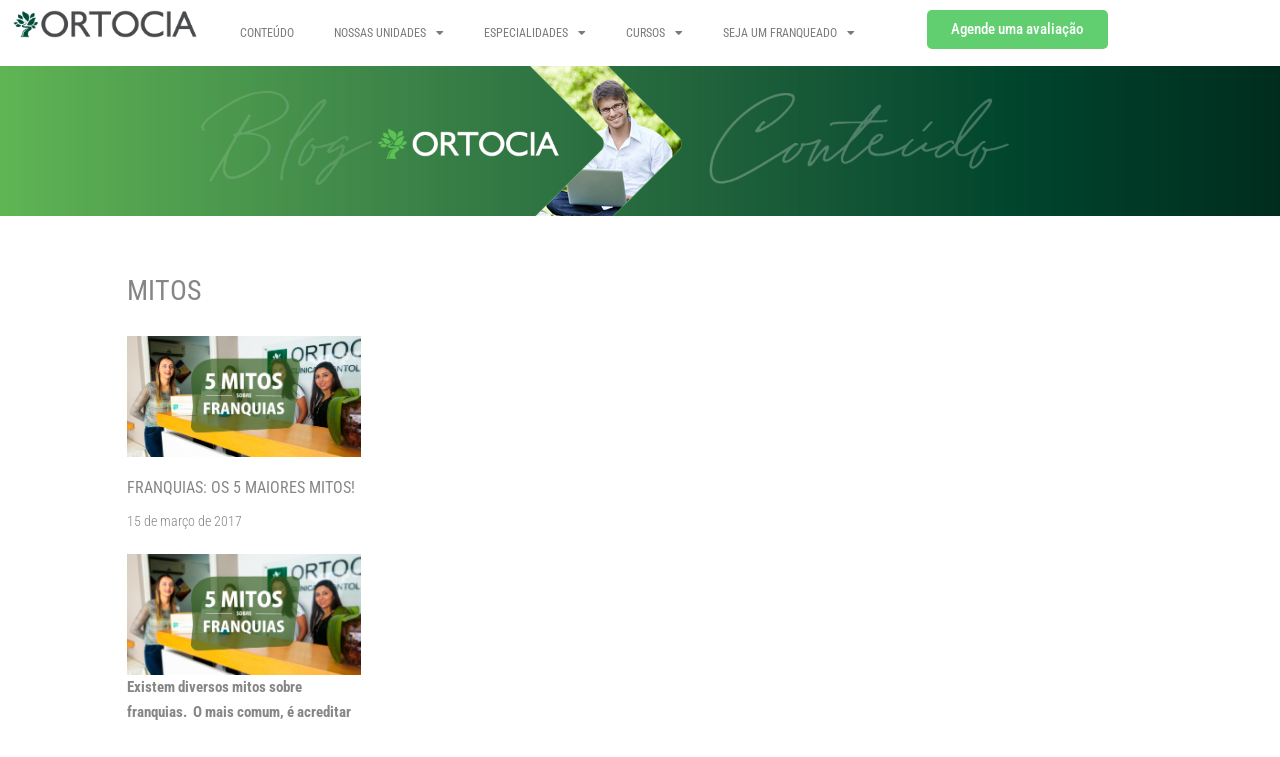

--- FILE ---
content_type: text/html; charset=UTF-8
request_url: https://ortociablog.com/tag/mitos/
body_size: 98645
content:
<!DOCTYPE html>
<html lang="pt-BR">

<head>
	
	<meta charset="UTF-8">
	<meta name="viewport" content="width=device-width, initial-scale=1, minimum-scale=1">
	<link rel="profile" href="https://gmpg.org/xfn/11">
		<meta name='robots' content='index, follow, max-image-preview:large, max-snippet:-1, max-video-preview:-1' />

	<!-- This site is optimized with the Yoast SEO plugin v26.8 - https://yoast.com/product/yoast-seo-wordpress/ -->
	<title>Arquivos mitos &#171; Ortocia</title>
	<link rel="canonical" href="https://ortociablog.com/tag/mitos/" />
	<meta property="og:locale" content="pt_BR" />
	<meta property="og:type" content="article" />
	<meta property="og:title" content="Arquivos mitos &#171; Ortocia" />
	<meta property="og:url" content="https://ortociablog.com/tag/mitos/" />
	<meta property="og:site_name" content="Ortocia" />
	<meta property="og:image" content="https://ortociablog.com/wp-content/uploads/2018/01/capa-cd-frente.jpg" />
	<meta property="og:image:width" content="1420" />
	<meta property="og:image:height" content="1420" />
	<meta property="og:image:type" content="image/jpeg" />
	<meta name="twitter:card" content="summary_large_image" />
	<meta name="twitter:site" content="@ortocia" />
	<script type="application/ld+json" class="yoast-schema-graph">{"@context":"https://schema.org","@graph":[{"@type":"CollectionPage","@id":"https://ortociablog.com/tag/mitos/","url":"https://ortociablog.com/tag/mitos/","name":"Arquivos mitos &#171; Ortocia","isPartOf":{"@id":"https://ortociablog.com/#website"},"primaryImageOfPage":{"@id":"https://ortociablog.com/tag/mitos/#primaryimage"},"image":{"@id":"https://ortociablog.com/tag/mitos/#primaryimage"},"thumbnailUrl":"https://ortociablog.com/wp-content/uploads/2017/03/franquias-mitos-1.png","breadcrumb":{"@id":"https://ortociablog.com/tag/mitos/#breadcrumb"},"inLanguage":"pt-BR"},{"@type":"ImageObject","inLanguage":"pt-BR","@id":"https://ortociablog.com/tag/mitos/#primaryimage","url":"https://ortociablog.com/wp-content/uploads/2017/03/franquias-mitos-1.png","contentUrl":"https://ortociablog.com/wp-content/uploads/2017/03/franquias-mitos-1.png","width":2832,"height":1464},{"@type":"BreadcrumbList","@id":"https://ortociablog.com/tag/mitos/#breadcrumb","itemListElement":[{"@type":"ListItem","position":1,"name":"Início","item":"https://ortociablog.com/"},{"@type":"ListItem","position":2,"name":"mitos"}]},{"@type":"WebSite","@id":"https://ortociablog.com/#website","url":"https://ortociablog.com/","name":"Ortocia","description":"Encontre as Melhores Clínicas Odontológicas","publisher":{"@id":"https://ortociablog.com/#organization"},"potentialAction":[{"@type":"SearchAction","target":{"@type":"EntryPoint","urlTemplate":"https://ortociablog.com/?s={search_term_string}"},"query-input":{"@type":"PropertyValueSpecification","valueRequired":true,"valueName":"search_term_string"}}],"inLanguage":"pt-BR"},{"@type":"Organization","@id":"https://ortociablog.com/#organization","name":"Ortocia","url":"https://ortociablog.com/","logo":{"@type":"ImageObject","inLanguage":"pt-BR","@id":"https://ortociablog.com/#/schema/logo/image/","url":"https://ortociablog.com/wp-content/uploads/2015/10/apple-ipad-retina.jpg","contentUrl":"https://ortociablog.com/wp-content/uploads/2015/10/apple-ipad-retina.jpg","width":144,"height":138,"caption":"Ortocia"},"image":{"@id":"https://ortociablog.com/#/schema/logo/image/"},"sameAs":["https://www.facebook.com/OrtociaBR","https://x.com/ortocia","https://www.instagram.com/ortocia","https://pt.linkedin.com/company/ortocia","https://www.youtube.com/channel/UCkW-6V7JLtMdrt6vrmLPm4Q"]}]}</script>
	<!-- / Yoast SEO plugin. -->


<link rel='dns-prefetch' href='//fonts.googleapis.com' />
<link rel="alternate" type="application/rss+xml" title="Feed para Ortocia &raquo;" href="https://ortociablog.com/feed/" />
<link rel="alternate" type="application/rss+xml" title="Feed de comentários para Ortocia &raquo;" href="https://ortociablog.com/comments/feed/" />
<link rel="alternate" type="application/rss+xml" title="Feed de tag para Ortocia &raquo; mitos" href="https://ortociablog.com/tag/mitos/feed/" />
		<!-- This site uses the Google Analytics by MonsterInsights plugin v9.11.1 - Using Analytics tracking - https://www.monsterinsights.com/ -->
							<script src="//www.googletagmanager.com/gtag/js?id=G-6KS8XMX2Y6"  data-cfasync="false" data-wpfc-render="false" async></script>
			<script data-cfasync="false" data-wpfc-render="false">
				var mi_version = '9.11.1';
				var mi_track_user = true;
				var mi_no_track_reason = '';
								var MonsterInsightsDefaultLocations = {"page_location":"https:\/\/ortociablog.com\/tag\/mitos\/"};
								if ( typeof MonsterInsightsPrivacyGuardFilter === 'function' ) {
					var MonsterInsightsLocations = (typeof MonsterInsightsExcludeQuery === 'object') ? MonsterInsightsPrivacyGuardFilter( MonsterInsightsExcludeQuery ) : MonsterInsightsPrivacyGuardFilter( MonsterInsightsDefaultLocations );
				} else {
					var MonsterInsightsLocations = (typeof MonsterInsightsExcludeQuery === 'object') ? MonsterInsightsExcludeQuery : MonsterInsightsDefaultLocations;
				}

								var disableStrs = [
										'ga-disable-G-6KS8XMX2Y6',
									];

				/* Function to detect opted out users */
				function __gtagTrackerIsOptedOut() {
					for (var index = 0; index < disableStrs.length; index++) {
						if (document.cookie.indexOf(disableStrs[index] + '=true') > -1) {
							return true;
						}
					}

					return false;
				}

				/* Disable tracking if the opt-out cookie exists. */
				if (__gtagTrackerIsOptedOut()) {
					for (var index = 0; index < disableStrs.length; index++) {
						window[disableStrs[index]] = true;
					}
				}

				/* Opt-out function */
				function __gtagTrackerOptout() {
					for (var index = 0; index < disableStrs.length; index++) {
						document.cookie = disableStrs[index] + '=true; expires=Thu, 31 Dec 2099 23:59:59 UTC; path=/';
						window[disableStrs[index]] = true;
					}
				}

				if ('undefined' === typeof gaOptout) {
					function gaOptout() {
						__gtagTrackerOptout();
					}
				}
								window.dataLayer = window.dataLayer || [];

				window.MonsterInsightsDualTracker = {
					helpers: {},
					trackers: {},
				};
				if (mi_track_user) {
					function __gtagDataLayer() {
						dataLayer.push(arguments);
					}

					function __gtagTracker(type, name, parameters) {
						if (!parameters) {
							parameters = {};
						}

						if (parameters.send_to) {
							__gtagDataLayer.apply(null, arguments);
							return;
						}

						if (type === 'event') {
														parameters.send_to = monsterinsights_frontend.v4_id;
							var hookName = name;
							if (typeof parameters['event_category'] !== 'undefined') {
								hookName = parameters['event_category'] + ':' + name;
							}

							if (typeof MonsterInsightsDualTracker.trackers[hookName] !== 'undefined') {
								MonsterInsightsDualTracker.trackers[hookName](parameters);
							} else {
								__gtagDataLayer('event', name, parameters);
							}
							
						} else {
							__gtagDataLayer.apply(null, arguments);
						}
					}

					__gtagTracker('js', new Date());
					__gtagTracker('set', {
						'developer_id.dZGIzZG': true,
											});
					if ( MonsterInsightsLocations.page_location ) {
						__gtagTracker('set', MonsterInsightsLocations);
					}
										__gtagTracker('config', 'G-6KS8XMX2Y6', {"forceSSL":"true"} );
										window.gtag = __gtagTracker;										(function () {
						/* https://developers.google.com/analytics/devguides/collection/analyticsjs/ */
						/* ga and __gaTracker compatibility shim. */
						var noopfn = function () {
							return null;
						};
						var newtracker = function () {
							return new Tracker();
						};
						var Tracker = function () {
							return null;
						};
						var p = Tracker.prototype;
						p.get = noopfn;
						p.set = noopfn;
						p.send = function () {
							var args = Array.prototype.slice.call(arguments);
							args.unshift('send');
							__gaTracker.apply(null, args);
						};
						var __gaTracker = function () {
							var len = arguments.length;
							if (len === 0) {
								return;
							}
							var f = arguments[len - 1];
							if (typeof f !== 'object' || f === null || typeof f.hitCallback !== 'function') {
								if ('send' === arguments[0]) {
									var hitConverted, hitObject = false, action;
									if ('event' === arguments[1]) {
										if ('undefined' !== typeof arguments[3]) {
											hitObject = {
												'eventAction': arguments[3],
												'eventCategory': arguments[2],
												'eventLabel': arguments[4],
												'value': arguments[5] ? arguments[5] : 1,
											}
										}
									}
									if ('pageview' === arguments[1]) {
										if ('undefined' !== typeof arguments[2]) {
											hitObject = {
												'eventAction': 'page_view',
												'page_path': arguments[2],
											}
										}
									}
									if (typeof arguments[2] === 'object') {
										hitObject = arguments[2];
									}
									if (typeof arguments[5] === 'object') {
										Object.assign(hitObject, arguments[5]);
									}
									if ('undefined' !== typeof arguments[1].hitType) {
										hitObject = arguments[1];
										if ('pageview' === hitObject.hitType) {
											hitObject.eventAction = 'page_view';
										}
									}
									if (hitObject) {
										action = 'timing' === arguments[1].hitType ? 'timing_complete' : hitObject.eventAction;
										hitConverted = mapArgs(hitObject);
										__gtagTracker('event', action, hitConverted);
									}
								}
								return;
							}

							function mapArgs(args) {
								var arg, hit = {};
								var gaMap = {
									'eventCategory': 'event_category',
									'eventAction': 'event_action',
									'eventLabel': 'event_label',
									'eventValue': 'event_value',
									'nonInteraction': 'non_interaction',
									'timingCategory': 'event_category',
									'timingVar': 'name',
									'timingValue': 'value',
									'timingLabel': 'event_label',
									'page': 'page_path',
									'location': 'page_location',
									'title': 'page_title',
									'referrer' : 'page_referrer',
								};
								for (arg in args) {
																		if (!(!args.hasOwnProperty(arg) || !gaMap.hasOwnProperty(arg))) {
										hit[gaMap[arg]] = args[arg];
									} else {
										hit[arg] = args[arg];
									}
								}
								return hit;
							}

							try {
								f.hitCallback();
							} catch (ex) {
							}
						};
						__gaTracker.create = newtracker;
						__gaTracker.getByName = newtracker;
						__gaTracker.getAll = function () {
							return [];
						};
						__gaTracker.remove = noopfn;
						__gaTracker.loaded = true;
						window['__gaTracker'] = __gaTracker;
					})();
									} else {
										console.log("");
					(function () {
						function __gtagTracker() {
							return null;
						}

						window['__gtagTracker'] = __gtagTracker;
						window['gtag'] = __gtagTracker;
					})();
									}
			</script>
							<!-- / Google Analytics by MonsterInsights -->
		<style id='wp-img-auto-sizes-contain-inline-css'>
img:is([sizes=auto i],[sizes^="auto," i]){contain-intrinsic-size:3000px 1500px}
/*# sourceURL=wp-img-auto-sizes-contain-inline-css */
</style>
<link rel='stylesheet' id='dashicons-css' href='https://ortociablog.com/wp-includes/css/dashicons.min.css?ver=6.9' media='all' />
<link rel='stylesheet' id='post-views-counter-frontend-css' href='https://ortociablog.com/wp-content/plugins/post-views-counter/css/frontend.css?ver=1.7.2' media='all' />
<style id='wp-emoji-styles-inline-css'>

	img.wp-smiley, img.emoji {
		display: inline !important;
		border: none !important;
		box-shadow: none !important;
		height: 1em !important;
		width: 1em !important;
		margin: 0 0.07em !important;
		vertical-align: -0.1em !important;
		background: none !important;
		padding: 0 !important;
	}
/*# sourceURL=wp-emoji-styles-inline-css */
</style>
<link rel='stylesheet' id='wp-block-library-css' href='https://ortociablog.com/wp-includes/css/dist/block-library/style.min.css?ver=6.9' media='all' />
<style id='classic-theme-styles-inline-css'>
/*! This file is auto-generated */
.wp-block-button__link{color:#fff;background-color:#32373c;border-radius:9999px;box-shadow:none;text-decoration:none;padding:calc(.667em + 2px) calc(1.333em + 2px);font-size:1.125em}.wp-block-file__button{background:#32373c;color:#fff;text-decoration:none}
/*# sourceURL=/wp-includes/css/classic-themes.min.css */
</style>
<style id='global-styles-inline-css'>
:root{--wp--preset--aspect-ratio--square: 1;--wp--preset--aspect-ratio--4-3: 4/3;--wp--preset--aspect-ratio--3-4: 3/4;--wp--preset--aspect-ratio--3-2: 3/2;--wp--preset--aspect-ratio--2-3: 2/3;--wp--preset--aspect-ratio--16-9: 16/9;--wp--preset--aspect-ratio--9-16: 9/16;--wp--preset--color--black: #000000;--wp--preset--color--cyan-bluish-gray: #abb8c3;--wp--preset--color--white: #ffffff;--wp--preset--color--pale-pink: #f78da7;--wp--preset--color--vivid-red: #cf2e2e;--wp--preset--color--luminous-vivid-orange: #ff6900;--wp--preset--color--luminous-vivid-amber: #fcb900;--wp--preset--color--light-green-cyan: #7bdcb5;--wp--preset--color--vivid-green-cyan: #00d084;--wp--preset--color--pale-cyan-blue: #8ed1fc;--wp--preset--color--vivid-cyan-blue: #0693e3;--wp--preset--color--vivid-purple: #9b51e0;--wp--preset--color--neve-link-color: var(--nv-primary-accent);--wp--preset--color--neve-link-hover-color: var(--nv-secondary-accent);--wp--preset--color--nv-site-bg: var(--nv-site-bg);--wp--preset--color--nv-light-bg: var(--nv-light-bg);--wp--preset--color--nv-dark-bg: var(--nv-dark-bg);--wp--preset--color--neve-text-color: var(--nv-text-color);--wp--preset--color--nv-text-dark-bg: var(--nv-text-dark-bg);--wp--preset--color--nv-c-1: var(--nv-c-1);--wp--preset--color--nv-c-2: var(--nv-c-2);--wp--preset--gradient--vivid-cyan-blue-to-vivid-purple: linear-gradient(135deg,rgb(6,147,227) 0%,rgb(155,81,224) 100%);--wp--preset--gradient--light-green-cyan-to-vivid-green-cyan: linear-gradient(135deg,rgb(122,220,180) 0%,rgb(0,208,130) 100%);--wp--preset--gradient--luminous-vivid-amber-to-luminous-vivid-orange: linear-gradient(135deg,rgb(252,185,0) 0%,rgb(255,105,0) 100%);--wp--preset--gradient--luminous-vivid-orange-to-vivid-red: linear-gradient(135deg,rgb(255,105,0) 0%,rgb(207,46,46) 100%);--wp--preset--gradient--very-light-gray-to-cyan-bluish-gray: linear-gradient(135deg,rgb(238,238,238) 0%,rgb(169,184,195) 100%);--wp--preset--gradient--cool-to-warm-spectrum: linear-gradient(135deg,rgb(74,234,220) 0%,rgb(151,120,209) 20%,rgb(207,42,186) 40%,rgb(238,44,130) 60%,rgb(251,105,98) 80%,rgb(254,248,76) 100%);--wp--preset--gradient--blush-light-purple: linear-gradient(135deg,rgb(255,206,236) 0%,rgb(152,150,240) 100%);--wp--preset--gradient--blush-bordeaux: linear-gradient(135deg,rgb(254,205,165) 0%,rgb(254,45,45) 50%,rgb(107,0,62) 100%);--wp--preset--gradient--luminous-dusk: linear-gradient(135deg,rgb(255,203,112) 0%,rgb(199,81,192) 50%,rgb(65,88,208) 100%);--wp--preset--gradient--pale-ocean: linear-gradient(135deg,rgb(255,245,203) 0%,rgb(182,227,212) 50%,rgb(51,167,181) 100%);--wp--preset--gradient--electric-grass: linear-gradient(135deg,rgb(202,248,128) 0%,rgb(113,206,126) 100%);--wp--preset--gradient--midnight: linear-gradient(135deg,rgb(2,3,129) 0%,rgb(40,116,252) 100%);--wp--preset--font-size--small: 13px;--wp--preset--font-size--medium: 20px;--wp--preset--font-size--large: 36px;--wp--preset--font-size--x-large: 42px;--wp--preset--spacing--20: 0.44rem;--wp--preset--spacing--30: 0.67rem;--wp--preset--spacing--40: 1rem;--wp--preset--spacing--50: 1.5rem;--wp--preset--spacing--60: 2.25rem;--wp--preset--spacing--70: 3.38rem;--wp--preset--spacing--80: 5.06rem;--wp--preset--shadow--natural: 6px 6px 9px rgba(0, 0, 0, 0.2);--wp--preset--shadow--deep: 12px 12px 50px rgba(0, 0, 0, 0.4);--wp--preset--shadow--sharp: 6px 6px 0px rgba(0, 0, 0, 0.2);--wp--preset--shadow--outlined: 6px 6px 0px -3px rgb(255, 255, 255), 6px 6px rgb(0, 0, 0);--wp--preset--shadow--crisp: 6px 6px 0px rgb(0, 0, 0);}:where(.is-layout-flex){gap: 0.5em;}:where(.is-layout-grid){gap: 0.5em;}body .is-layout-flex{display: flex;}.is-layout-flex{flex-wrap: wrap;align-items: center;}.is-layout-flex > :is(*, div){margin: 0;}body .is-layout-grid{display: grid;}.is-layout-grid > :is(*, div){margin: 0;}:where(.wp-block-columns.is-layout-flex){gap: 2em;}:where(.wp-block-columns.is-layout-grid){gap: 2em;}:where(.wp-block-post-template.is-layout-flex){gap: 1.25em;}:where(.wp-block-post-template.is-layout-grid){gap: 1.25em;}.has-black-color{color: var(--wp--preset--color--black) !important;}.has-cyan-bluish-gray-color{color: var(--wp--preset--color--cyan-bluish-gray) !important;}.has-white-color{color: var(--wp--preset--color--white) !important;}.has-pale-pink-color{color: var(--wp--preset--color--pale-pink) !important;}.has-vivid-red-color{color: var(--wp--preset--color--vivid-red) !important;}.has-luminous-vivid-orange-color{color: var(--wp--preset--color--luminous-vivid-orange) !important;}.has-luminous-vivid-amber-color{color: var(--wp--preset--color--luminous-vivid-amber) !important;}.has-light-green-cyan-color{color: var(--wp--preset--color--light-green-cyan) !important;}.has-vivid-green-cyan-color{color: var(--wp--preset--color--vivid-green-cyan) !important;}.has-pale-cyan-blue-color{color: var(--wp--preset--color--pale-cyan-blue) !important;}.has-vivid-cyan-blue-color{color: var(--wp--preset--color--vivid-cyan-blue) !important;}.has-vivid-purple-color{color: var(--wp--preset--color--vivid-purple) !important;}.has-neve-link-color-color{color: var(--wp--preset--color--neve-link-color) !important;}.has-neve-link-hover-color-color{color: var(--wp--preset--color--neve-link-hover-color) !important;}.has-nv-site-bg-color{color: var(--wp--preset--color--nv-site-bg) !important;}.has-nv-light-bg-color{color: var(--wp--preset--color--nv-light-bg) !important;}.has-nv-dark-bg-color{color: var(--wp--preset--color--nv-dark-bg) !important;}.has-neve-text-color-color{color: var(--wp--preset--color--neve-text-color) !important;}.has-nv-text-dark-bg-color{color: var(--wp--preset--color--nv-text-dark-bg) !important;}.has-nv-c-1-color{color: var(--wp--preset--color--nv-c-1) !important;}.has-nv-c-2-color{color: var(--wp--preset--color--nv-c-2) !important;}.has-black-background-color{background-color: var(--wp--preset--color--black) !important;}.has-cyan-bluish-gray-background-color{background-color: var(--wp--preset--color--cyan-bluish-gray) !important;}.has-white-background-color{background-color: var(--wp--preset--color--white) !important;}.has-pale-pink-background-color{background-color: var(--wp--preset--color--pale-pink) !important;}.has-vivid-red-background-color{background-color: var(--wp--preset--color--vivid-red) !important;}.has-luminous-vivid-orange-background-color{background-color: var(--wp--preset--color--luminous-vivid-orange) !important;}.has-luminous-vivid-amber-background-color{background-color: var(--wp--preset--color--luminous-vivid-amber) !important;}.has-light-green-cyan-background-color{background-color: var(--wp--preset--color--light-green-cyan) !important;}.has-vivid-green-cyan-background-color{background-color: var(--wp--preset--color--vivid-green-cyan) !important;}.has-pale-cyan-blue-background-color{background-color: var(--wp--preset--color--pale-cyan-blue) !important;}.has-vivid-cyan-blue-background-color{background-color: var(--wp--preset--color--vivid-cyan-blue) !important;}.has-vivid-purple-background-color{background-color: var(--wp--preset--color--vivid-purple) !important;}.has-neve-link-color-background-color{background-color: var(--wp--preset--color--neve-link-color) !important;}.has-neve-link-hover-color-background-color{background-color: var(--wp--preset--color--neve-link-hover-color) !important;}.has-nv-site-bg-background-color{background-color: var(--wp--preset--color--nv-site-bg) !important;}.has-nv-light-bg-background-color{background-color: var(--wp--preset--color--nv-light-bg) !important;}.has-nv-dark-bg-background-color{background-color: var(--wp--preset--color--nv-dark-bg) !important;}.has-neve-text-color-background-color{background-color: var(--wp--preset--color--neve-text-color) !important;}.has-nv-text-dark-bg-background-color{background-color: var(--wp--preset--color--nv-text-dark-bg) !important;}.has-nv-c-1-background-color{background-color: var(--wp--preset--color--nv-c-1) !important;}.has-nv-c-2-background-color{background-color: var(--wp--preset--color--nv-c-2) !important;}.has-black-border-color{border-color: var(--wp--preset--color--black) !important;}.has-cyan-bluish-gray-border-color{border-color: var(--wp--preset--color--cyan-bluish-gray) !important;}.has-white-border-color{border-color: var(--wp--preset--color--white) !important;}.has-pale-pink-border-color{border-color: var(--wp--preset--color--pale-pink) !important;}.has-vivid-red-border-color{border-color: var(--wp--preset--color--vivid-red) !important;}.has-luminous-vivid-orange-border-color{border-color: var(--wp--preset--color--luminous-vivid-orange) !important;}.has-luminous-vivid-amber-border-color{border-color: var(--wp--preset--color--luminous-vivid-amber) !important;}.has-light-green-cyan-border-color{border-color: var(--wp--preset--color--light-green-cyan) !important;}.has-vivid-green-cyan-border-color{border-color: var(--wp--preset--color--vivid-green-cyan) !important;}.has-pale-cyan-blue-border-color{border-color: var(--wp--preset--color--pale-cyan-blue) !important;}.has-vivid-cyan-blue-border-color{border-color: var(--wp--preset--color--vivid-cyan-blue) !important;}.has-vivid-purple-border-color{border-color: var(--wp--preset--color--vivid-purple) !important;}.has-neve-link-color-border-color{border-color: var(--wp--preset--color--neve-link-color) !important;}.has-neve-link-hover-color-border-color{border-color: var(--wp--preset--color--neve-link-hover-color) !important;}.has-nv-site-bg-border-color{border-color: var(--wp--preset--color--nv-site-bg) !important;}.has-nv-light-bg-border-color{border-color: var(--wp--preset--color--nv-light-bg) !important;}.has-nv-dark-bg-border-color{border-color: var(--wp--preset--color--nv-dark-bg) !important;}.has-neve-text-color-border-color{border-color: var(--wp--preset--color--neve-text-color) !important;}.has-nv-text-dark-bg-border-color{border-color: var(--wp--preset--color--nv-text-dark-bg) !important;}.has-nv-c-1-border-color{border-color: var(--wp--preset--color--nv-c-1) !important;}.has-nv-c-2-border-color{border-color: var(--wp--preset--color--nv-c-2) !important;}.has-vivid-cyan-blue-to-vivid-purple-gradient-background{background: var(--wp--preset--gradient--vivid-cyan-blue-to-vivid-purple) !important;}.has-light-green-cyan-to-vivid-green-cyan-gradient-background{background: var(--wp--preset--gradient--light-green-cyan-to-vivid-green-cyan) !important;}.has-luminous-vivid-amber-to-luminous-vivid-orange-gradient-background{background: var(--wp--preset--gradient--luminous-vivid-amber-to-luminous-vivid-orange) !important;}.has-luminous-vivid-orange-to-vivid-red-gradient-background{background: var(--wp--preset--gradient--luminous-vivid-orange-to-vivid-red) !important;}.has-very-light-gray-to-cyan-bluish-gray-gradient-background{background: var(--wp--preset--gradient--very-light-gray-to-cyan-bluish-gray) !important;}.has-cool-to-warm-spectrum-gradient-background{background: var(--wp--preset--gradient--cool-to-warm-spectrum) !important;}.has-blush-light-purple-gradient-background{background: var(--wp--preset--gradient--blush-light-purple) !important;}.has-blush-bordeaux-gradient-background{background: var(--wp--preset--gradient--blush-bordeaux) !important;}.has-luminous-dusk-gradient-background{background: var(--wp--preset--gradient--luminous-dusk) !important;}.has-pale-ocean-gradient-background{background: var(--wp--preset--gradient--pale-ocean) !important;}.has-electric-grass-gradient-background{background: var(--wp--preset--gradient--electric-grass) !important;}.has-midnight-gradient-background{background: var(--wp--preset--gradient--midnight) !important;}.has-small-font-size{font-size: var(--wp--preset--font-size--small) !important;}.has-medium-font-size{font-size: var(--wp--preset--font-size--medium) !important;}.has-large-font-size{font-size: var(--wp--preset--font-size--large) !important;}.has-x-large-font-size{font-size: var(--wp--preset--font-size--x-large) !important;}
:where(.wp-block-post-template.is-layout-flex){gap: 1.25em;}:where(.wp-block-post-template.is-layout-grid){gap: 1.25em;}
:where(.wp-block-term-template.is-layout-flex){gap: 1.25em;}:where(.wp-block-term-template.is-layout-grid){gap: 1.25em;}
:where(.wp-block-columns.is-layout-flex){gap: 2em;}:where(.wp-block-columns.is-layout-grid){gap: 2em;}
:root :where(.wp-block-pullquote){font-size: 1.5em;line-height: 1.6;}
/*# sourceURL=global-styles-inline-css */
</style>
<link rel='stylesheet' id='neve-style-css' href='https://ortociablog.com/wp-content/themes/neve/style-main-new.min.css?ver=4.2.1' media='all' />
<style id='neve-style-inline-css'>
.is-menu-sidebar .header-menu-sidebar { visibility: visible; }.is-menu-sidebar.menu_sidebar_slide_left .header-menu-sidebar { transform: translate3d(0, 0, 0); left: 0; }.is-menu-sidebar.menu_sidebar_slide_right .header-menu-sidebar { transform: translate3d(0, 0, 0); right: 0; }.is-menu-sidebar.menu_sidebar_pull_right .header-menu-sidebar, .is-menu-sidebar.menu_sidebar_pull_left .header-menu-sidebar { transform: translateX(0); }.is-menu-sidebar.menu_sidebar_dropdown .header-menu-sidebar { height: auto; }.is-menu-sidebar.menu_sidebar_dropdown .header-menu-sidebar-inner { max-height: 400px; padding: 20px 0; }.is-menu-sidebar.menu_sidebar_full_canvas .header-menu-sidebar { opacity: 1; }.header-menu-sidebar .menu-item-nav-search:not(.floating) { pointer-events: none; }.header-menu-sidebar .menu-item-nav-search .is-menu-sidebar { pointer-events: unset; }@media screen and (max-width: 960px) { .builder-item.cr .item--inner { --textalign: center; --justify: center; } }
.nv-meta-list li.meta:not(:last-child):after { content:"" }.nv-meta-list .no-mobile{
			display:none;
		}.nv-meta-list li.last::after{
			content: ""!important;
		}@media (min-width: 769px) {
			.nv-meta-list .no-mobile {
				display: inline-block;
			}
			.nv-meta-list li.last:not(:last-child)::after {
		 		content: "" !important;
			}
		}
 :root{ --container: 748px;--postwidth:100%; --primarybtnbg: var(--nv-primary-accent); --primarybtnhoverbg: var(--nv-primary-accent); --primarybtncolor: #fff; --secondarybtncolor: var(--nv-primary-accent); --primarybtnhovercolor: #fff; --secondarybtnhovercolor: var(--nv-primary-accent);--primarybtnborderradius:3px;--secondarybtnborderradius:3px;--secondarybtnborderwidth:3px;--btnpadding:13px 15px;--primarybtnpadding:13px 15px;--secondarybtnpadding:calc(13px - 3px) calc(15px - 3px); --bodyfontfamily: "Roboto Condensed"; --bodyfontsize: 15px; --bodylineheight: 1.6em; --bodyletterspacing: 0px; --bodyfontweight: 300; --bodytexttransform: none; --h1fontsize: 36px; --h1fontweight: 400; --h1lineheight: 1.2em; --h1letterspacing: 0px; --h1texttransform: uppercase; --h2fontsize: 28px; --h2fontweight: 400; --h2lineheight: 1.3em; --h2letterspacing: 0px; --h2texttransform: none; --h3fontsize: 24px; --h3fontweight: 400; --h3lineheight: 1.4em; --h3letterspacing: 0px; --h3texttransform: uppercase; --h4fontsize: 20px; --h4fontweight: 300; --h4lineheight: 1.6em; --h4letterspacing: 0px; --h4texttransform: none; --h5fontsize: 16px; --h5fontweight: 300; --h5lineheight: 1.6em; --h5letterspacing: 0px; --h5texttransform: none; --h6fontsize: 14px; --h6fontweight: 300; --h6lineheight: 1.6em; --h6letterspacing: 0px; --h6texttransform: none;--formfieldborderwidth:2px;--formfieldborderradius:3px; --formfieldbgcolor: var(--nv-site-bg); --formfieldbordercolor: #dddddd; --formfieldcolor: var(--nv-text-color);--formfieldpadding:10px 12px; } .nv-index-posts{ --borderradius:0px; } .single-post-container .alignfull > [class*="__inner-container"], .single-post-container .alignwide > [class*="__inner-container"]{ max-width:718px } .nv-meta-list{ --avatarsize: 20px; } .single .nv-meta-list{ --avatarsize: 20px; } .nv-is-boxed.nv-comments-wrap{ --padding:20px; } .nv-is-boxed.comment-respond{ --padding:20px; } .nv-single-post-wrap{ --spacing: 60px; } .single:not(.single-product), .page{ --c-vspace:0 0 0 0;; } .scroll-to-top{ --color: var(--nv-text-dark-bg);--padding:8px 10px; --borderradius: 3px; --bgcolor: var(--nv-primary-accent); --hovercolor: var(--nv-text-dark-bg); --hoverbgcolor: var(--nv-primary-accent);--size:16px; } .global-styled{ --bgcolor: var(--nv-site-bg); } .header-top{ --rowbcolor: var(--nv-light-bg); --color: var(--nv-text-color); --bgcolor: var(--nv-site-bg); } .header-main{ --rowbcolor: var(--nv-light-bg); --color: var(--nv-text-color); --bgcolor: var(--nv-site-bg); } .header-bottom{ --rowbcolor: var(--nv-light-bg); --color: var(--nv-text-color); --bgcolor: var(--nv-site-bg); } .header-menu-sidebar-bg{ --justify: flex-start; --textalign: left;--flexg: 1;--wrapdropdownwidth: auto; --color: var(--nv-text-color); --bgcolor: var(--nv-site-bg); } .header-menu-sidebar{ width: 360px; } .builder-item--logo{ --maxwidth: 120px; --fs: 24px;--padding:10px 0;--margin:0; --textalign: left;--justify: flex-start; } .builder-item--nav-icon,.header-menu-sidebar .close-sidebar-panel .navbar-toggle{ --borderradius:0; } .builder-item--nav-icon{ --label-margin:0 5px 0 0;;--padding:10px 15px;--margin:0; } .builder-item--primary-menu{ --hovercolor: var(--nv-secondary-accent); --hovertextcolor: var(--nv-text-color); --activecolor: var(--nv-primary-accent); --spacing: 20px; --height: 25px;--padding:0;--margin:0; --fontsize: 1em; --lineheight: 1.6; --letterspacing: 0px; --fontweight: 500; --texttransform: none; --iconsize: 1em; } .hfg-is-group.has-primary-menu .inherit-ff{ --inheritedfw: 500; } .footer-top-inner .row{ grid-template-columns:1fr 1fr 1fr; --valign: flex-start; } .footer-top{ --rowbcolor: var(--nv-light-bg); --color: var(--nv-text-color); --bgcolor: var(--nv-site-bg); } .footer-main-inner .row{ grid-template-columns:1fr 1fr 1fr; --valign: flex-start; } .footer-main{ --rowbcolor: var(--nv-light-bg); --color: var(--nv-text-color); --bgcolor: var(--nv-site-bg); } .footer-bottom-inner .row{ grid-template-columns:1fr 1fr 1fr; --valign: flex-start; } .footer-bottom{ --rowbcolor: var(--nv-light-bg); --color: var(--nv-text-dark-bg); --bgcolor: var(--nv-dark-bg); } @media(min-width: 576px){ :root{ --container: 992px;--postwidth:50%;--btnpadding:13px 15px;--primarybtnpadding:13px 15px;--secondarybtnpadding:calc(13px - 3px) calc(15px - 3px); --bodyfontsize: 16px; --bodylineheight: 1.6em; --bodyletterspacing: 0px; --h1fontsize: 38px; --h1lineheight: 1.2em; --h1letterspacing: 0px; --h2fontsize: 30px; --h2lineheight: 1.2em; --h2letterspacing: 0px; --h3fontsize: 26px; --h3lineheight: 1.4em; --h3letterspacing: 0px; --h4fontsize: 22px; --h4lineheight: 1.5em; --h4letterspacing: 0px; --h5fontsize: 18px; --h5lineheight: 1.6em; --h5letterspacing: 0px; --h6fontsize: 14px; --h6lineheight: 1.6em; --h6letterspacing: 0px; } .single-post-container .alignfull > [class*="__inner-container"], .single-post-container .alignwide > [class*="__inner-container"]{ max-width:962px } .nv-meta-list{ --avatarsize: 20px; } .single .nv-meta-list{ --avatarsize: 20px; } .nv-is-boxed.nv-comments-wrap{ --padding:30px; } .nv-is-boxed.comment-respond{ --padding:30px; } .nv-single-post-wrap{ --spacing: 60px; } .single:not(.single-product), .page{ --c-vspace:0 0 0 0;; } .scroll-to-top{ --padding:8px 10px;--size:16px; } .header-menu-sidebar-bg{ --justify: flex-start; --textalign: left;--flexg: 1;--wrapdropdownwidth: auto; } .header-menu-sidebar{ width: 360px; } .builder-item--logo{ --maxwidth: 120px; --fs: 24px;--padding:10px 0;--margin:0; --textalign: left;--justify: flex-start; } .builder-item--nav-icon{ --label-margin:0 5px 0 0;;--padding:10px 15px;--margin:0; } .builder-item--primary-menu{ --spacing: 20px; --height: 25px;--padding:0;--margin:0; --fontsize: 1em; --lineheight: 1.6; --letterspacing: 0px; --iconsize: 1em; } }@media(min-width: 960px){ :root{ --container: 1057px;--postwidth:25%;--btnpadding:13px 15px;--primarybtnpadding:13px 15px;--secondarybtnpadding:calc(13px - 3px) calc(15px - 3px); --bodyfontsize: 15px; --bodylineheight: 1.7em; --bodyletterspacing: 0px; --h1fontsize: 28px; --h1lineheight: 1.1em; --h1letterspacing: 0px; --h2fontsize: 26px; --h2lineheight: 1.2em; --h2letterspacing: 0px; --h3fontsize: 16px; --h3lineheight: 1.4em; --h3letterspacing: 0px; --h4fontsize: 16px; --h4lineheight: 1.5em; --h4letterspacing: 0px; --h5fontsize: 16px; --h5lineheight: 1.6em; --h5letterspacing: 0px; --h6fontsize: 16px; --h6lineheight: 1.6em; --h6letterspacing: 0px; } body:not(.single):not(.archive):not(.blog):not(.search):not(.error404) .neve-main > .container .col, body.post-type-archive-course .neve-main > .container .col, body.post-type-archive-llms_membership .neve-main > .container .col{ max-width: 100%; } body:not(.single):not(.archive):not(.blog):not(.search):not(.error404) .nv-sidebar-wrap, body.post-type-archive-course .nv-sidebar-wrap, body.post-type-archive-llms_membership .nv-sidebar-wrap{ max-width: 0%; } .neve-main > .archive-container .nv-index-posts.col{ max-width: 100%; } .neve-main > .archive-container .nv-sidebar-wrap{ max-width: 0%; } .neve-main > .single-post-container .nv-single-post-wrap.col{ max-width: 70%; } .single-post-container .alignfull > [class*="__inner-container"], .single-post-container .alignwide > [class*="__inner-container"]{ max-width:710px } .container-fluid.single-post-container .alignfull > [class*="__inner-container"], .container-fluid.single-post-container .alignwide > [class*="__inner-container"]{ max-width:calc(70% + 15px) } .neve-main > .single-post-container .nv-sidebar-wrap{ max-width: 30%; } .nv-meta-list{ --avatarsize: 20px; } .single .nv-meta-list{ --avatarsize: 20px; } .nv-is-boxed.nv-comments-wrap{ --padding:40px; } .nv-is-boxed.comment-respond{ --padding:40px; } .nv-single-post-wrap{ --spacing: 153px; } .single:not(.single-product), .page{ --c-vspace:0 0 0 0;; } .scroll-to-top{ --padding:8px 10px;--size:16px; } .header-menu-sidebar-bg{ --justify: flex-start; --textalign: left;--flexg: 1;--wrapdropdownwidth: auto; } .header-menu-sidebar{ width: 360px; } .builder-item--logo{ --maxwidth: 120px; --fs: 24px;--padding:10px 0;--margin:0; --textalign: left;--justify: flex-start; } .builder-item--nav-icon{ --label-margin:0 5px 0 0;;--padding:10px 15px;--margin:0; } .builder-item--primary-menu{ --spacing: 20px; --height: 25px;--padding:0;--margin:0; --fontsize: 1em; --lineheight: 1.6; --letterspacing: 0px; --iconsize: 1em; } }.nv-content-wrap .elementor a:not(.button):not(.wp-block-file__button){ text-decoration: none; }.scroll-to-top {right: 20px; border: none; position: fixed; bottom: 30px; display: none; opacity: 0; visibility: hidden; transition: opacity 0.3s ease-in-out, visibility 0.3s ease-in-out; align-items: center; justify-content: center; z-index: 999; } @supports (-webkit-overflow-scrolling: touch) { .scroll-to-top { bottom: 74px; } } .scroll-to-top.image { background-position: center; } .scroll-to-top .scroll-to-top-image { width: 100%; height: 100%; } .scroll-to-top .scroll-to-top-label { margin: 0; padding: 5px; } .scroll-to-top:hover { text-decoration: none; } .scroll-to-top.scroll-to-top-left {left: 20px; right: unset;} .scroll-to-top.scroll-show-mobile { display: flex; } @media (min-width: 960px) { .scroll-to-top { display: flex; } }.scroll-to-top { color: var(--color); padding: var(--padding); border-radius: var(--borderradius); background: var(--bgcolor); } .scroll-to-top:hover, .scroll-to-top:focus { color: var(--hovercolor); background: var(--hoverbgcolor); } .scroll-to-top-icon, .scroll-to-top.image .scroll-to-top-image { width: var(--size); height: var(--size); } .scroll-to-top-image { background-image: var(--bgimage); background-size: cover; }:root{--nv-primary-accent:#376131;--nv-secondary-accent:#376131;--nv-site-bg:#ffffff;--nv-light-bg:#f4f5f7;--nv-dark-bg:#868686;--nv-text-color:#868686;--nv-text-dark-bg:#ffffff;--nv-c-1:#376131;--nv-c-2:#61ce70;--nv-fallback-ff:Arial, Helvetica, sans-serif;}
:root{--e-global-color-nvprimaryaccent:#376131;--e-global-color-nvsecondaryaccent:#376131;--e-global-color-nvsitebg:#ffffff;--e-global-color-nvlightbg:#f4f5f7;--e-global-color-nvdarkbg:#868686;--e-global-color-nvtextcolor:#868686;--e-global-color-nvtextdarkbg:#ffffff;--e-global-color-nvc1:#376131;--e-global-color-nvc2:#61ce70;}
/*# sourceURL=neve-style-inline-css */
</style>
<link rel='stylesheet' id='wpdreams-asl-basic-css' href='https://ortociablog.com/wp-content/plugins/ajax-search-lite/css/style.basic.css?ver=4.13.4' media='all' />
<style id='wpdreams-asl-basic-inline-css'>

					div[id*='ajaxsearchlitesettings'].searchsettings .asl_option_inner label {
						font-size: 0px !important;
						color: rgba(0, 0, 0, 0);
					}
					div[id*='ajaxsearchlitesettings'].searchsettings .asl_option_inner label:after {
						font-size: 11px !important;
						position: absolute;
						top: 0;
						left: 0;
						z-index: 1;
					}
					.asl_w_container {
						width: 100%;
						margin: 0px 0px 0px 0px;
						min-width: 200px;
					}
					div[id*='ajaxsearchlite'].asl_m {
						width: 100%;
					}
					div[id*='ajaxsearchliteres'].wpdreams_asl_results div.resdrg span.highlighted {
						font-weight: bold;
						color: rgba(217, 49, 43, 1);
						background-color: rgba(238, 238, 238, 1);
					}
					div[id*='ajaxsearchliteres'].wpdreams_asl_results .results img.asl_image {
						width: 70px;
						height: 70px;
						object-fit: cover;
					}
					div[id*='ajaxsearchlite'].asl_r .results {
						max-height: none;
					}
					div[id*='ajaxsearchlite'].asl_r {
						position: absolute;
					}
				
						div.asl_r.asl_w.vertical .results .item::after {
							display: block;
							position: absolute;
							bottom: 0;
							content: '';
							height: 1px;
							width: 100%;
							background: #D8D8D8;
						}
						div.asl_r.asl_w.vertical .results .item.asl_last_item::after {
							display: none;
						}
					
/*# sourceURL=wpdreams-asl-basic-inline-css */
</style>
<link rel='stylesheet' id='wpdreams-asl-instance-css' href='https://ortociablog.com/wp-content/plugins/ajax-search-lite/css/style-underline.css?ver=4.13.4' media='all' />
<link rel='stylesheet' id='elementor-icons-css' href='https://ortociablog.com/wp-content/plugins/elementor/assets/lib/eicons/css/elementor-icons.min.css?ver=5.46.0' media='all' />
<link rel='stylesheet' id='elementor-frontend-css' href='https://ortociablog.com/wp-content/plugins/elementor/assets/css/frontend.min.css?ver=3.34.2' media='all' />
<link rel='stylesheet' id='elementor-post-3942-css' href='https://ortociablog.com/wp-content/uploads/elementor/css/post-3942.css?ver=1768918140' media='all' />
<link rel='stylesheet' id='elementor-pro-css' href='https://ortociablog.com/wp-content/plugins/elementor-pro/assets/css/frontend.min.css?ver=3.7.2' media='all' />
<link rel='stylesheet' id='elementor-post-3943-css' href='https://ortociablog.com/wp-content/uploads/elementor/css/post-3943.css?ver=1768918140' media='all' />
<link rel='stylesheet' id='elementor-post-3962-css' href='https://ortociablog.com/wp-content/uploads/elementor/css/post-3962.css?ver=1768918140' media='all' />
<link rel='stylesheet' id='neve-google-font-roboto-condensed-css' href='//fonts.googleapis.com/css?family=Roboto+Condensed%3A400%2C300%2C500&#038;display=swap&#038;ver=4.2.1' media='all' />
<link rel='stylesheet' id='elementor-gf-local-robotocondensed-css' href='https://ortociablog.com/wp-content/uploads/elementor/google-fonts/css/robotocondensed.css?ver=1742400136' media='all' />
<link rel='stylesheet' id='elementor-icons-shared-0-css' href='https://ortociablog.com/wp-content/plugins/elementor/assets/lib/font-awesome/css/fontawesome.min.css?ver=5.15.3' media='all' />
<link rel='stylesheet' id='elementor-icons-fa-solid-css' href='https://ortociablog.com/wp-content/plugins/elementor/assets/lib/font-awesome/css/solid.min.css?ver=5.15.3' media='all' />
<script src="https://ortociablog.com/wp-content/plugins/google-analytics-for-wordpress/assets/js/frontend-gtag.min.js?ver=9.11.1" id="monsterinsights-frontend-script-js" async data-wp-strategy="async"></script>
<script data-cfasync="false" data-wpfc-render="false" id='monsterinsights-frontend-script-js-extra'>var monsterinsights_frontend = {"js_events_tracking":"true","download_extensions":"doc,pdf,ppt,zip,xls,docx,pptx,xlsx","inbound_paths":"[]","home_url":"https:\/\/ortociablog.com","hash_tracking":"false","v4_id":"G-6KS8XMX2Y6"};</script>
<link rel="https://api.w.org/" href="https://ortociablog.com/wp-json/" /><link rel="alternate" title="JSON" type="application/json" href="https://ortociablog.com/wp-json/wp/v2/tags/513" /><link rel="EditURI" type="application/rsd+xml" title="RSD" href="https://ortociablog.com/xmlrpc.php?rsd" />
<meta name="generator" content="WordPress 6.9" />
				<link rel="preconnect" href="https://fonts.gstatic.com" crossorigin />
				<link rel="preload" as="style" href="//fonts.googleapis.com/css?family=Open+Sans&display=swap" />
								<link rel="stylesheet" href="//fonts.googleapis.com/css?family=Open+Sans&display=swap" media="all" />
				<meta name="generator" content="Elementor 3.34.2; features: additional_custom_breakpoints; settings: css_print_method-external, google_font-enabled, font_display-auto">
			<style>
				.e-con.e-parent:nth-of-type(n+4):not(.e-lazyloaded):not(.e-no-lazyload),
				.e-con.e-parent:nth-of-type(n+4):not(.e-lazyloaded):not(.e-no-lazyload) * {
					background-image: none !important;
				}
				@media screen and (max-height: 1024px) {
					.e-con.e-parent:nth-of-type(n+3):not(.e-lazyloaded):not(.e-no-lazyload),
					.e-con.e-parent:nth-of-type(n+3):not(.e-lazyloaded):not(.e-no-lazyload) * {
						background-image: none !important;
					}
				}
				@media screen and (max-height: 640px) {
					.e-con.e-parent:nth-of-type(n+2):not(.e-lazyloaded):not(.e-no-lazyload),
					.e-con.e-parent:nth-of-type(n+2):not(.e-lazyloaded):not(.e-no-lazyload) * {
						background-image: none !important;
					}
				}
			</style>
			<link rel="icon" href="https://ortociablog.com/wp-content/uploads/2015/10/cropped-capa-cd-frente-32x32.jpg" sizes="32x32" />
<link rel="icon" href="https://ortociablog.com/wp-content/uploads/2015/10/cropped-capa-cd-frente-192x192.jpg" sizes="192x192" />
<link rel="apple-touch-icon" href="https://ortociablog.com/wp-content/uploads/2015/10/cropped-capa-cd-frente-180x180.jpg" />
<meta name="msapplication-TileImage" content="https://ortociablog.com/wp-content/uploads/2015/10/cropped-capa-cd-frente-270x270.jpg" />

	</head>

<body data-rsssl=1  class="archive tag tag-mitos tag-513 wp-theme-neve  nv-blog-grid nv-sidebar-full-width menu_sidebar_slide_left elementor-default elementor-kit-3942" id="neve_body"  >
<div class="wrapper">
	
	<header class="header"  >
		<a class="neve-skip-link show-on-focus" href="#content" >
			Pular para o conteúdo		</a>
				<div data-elementor-type="header" data-elementor-id="3943" class="elementor elementor-3943 elementor-location-header">
					<div class="elementor-section-wrap">
								<section class="elementor-section elementor-top-section elementor-element elementor-element-2574bdd elementor-section-boxed elementor-section-height-default elementor-section-height-default" data-id="2574bdd" data-element_type="section">
						<div class="elementor-container elementor-column-gap-default">
					<div class="elementor-column elementor-col-33 elementor-top-column elementor-element elementor-element-ff64cda" data-id="ff64cda" data-element_type="column">
			<div class="elementor-widget-wrap elementor-element-populated">
						<div class="elementor-element elementor-element-d27c07a elementor-widget elementor-widget-image" data-id="d27c07a" data-element_type="widget" data-widget_type="image.default">
				<div class="elementor-widget-container">
																<a href="https://ortocia.com.br/ortocia/" target="_blank">
							<img width="1024" height="149" src="https://ortociablog.com/wp-content/uploads/2022/11/ORTOCIA-LOGO-1024x149-1.png" class="attachment-large size-large wp-image-3956" alt="" srcset="https://ortociablog.com/wp-content/uploads/2022/11/ORTOCIA-LOGO-1024x149-1.png 1024w, https://ortociablog.com/wp-content/uploads/2022/11/ORTOCIA-LOGO-1024x149-1-300x44.png 300w, https://ortociablog.com/wp-content/uploads/2022/11/ORTOCIA-LOGO-1024x149-1-768x112.png 768w" sizes="(max-width: 1024px) 100vw, 1024px" />								</a>
															</div>
				</div>
					</div>
		</div>
				<div class="elementor-column elementor-col-33 elementor-top-column elementor-element elementor-element-f9c47c0" data-id="f9c47c0" data-element_type="column">
			<div class="elementor-widget-wrap elementor-element-populated">
						<div class="elementor-element elementor-element-67c857e elementor-nav-menu--dropdown-tablet elementor-nav-menu__text-align-aside elementor-nav-menu--toggle elementor-nav-menu--burger elementor-widget elementor-widget-nav-menu" data-id="67c857e" data-element_type="widget" data-settings="{&quot;layout&quot;:&quot;horizontal&quot;,&quot;submenu_icon&quot;:{&quot;value&quot;:&quot;&lt;i class=\&quot;fas fa-caret-down\&quot;&gt;&lt;\/i&gt;&quot;,&quot;library&quot;:&quot;fa-solid&quot;},&quot;toggle&quot;:&quot;burger&quot;}" data-widget_type="nav-menu.default">
				<div class="elementor-widget-container">
								<nav migration_allowed="1" migrated="0" role="navigation" class="elementor-nav-menu--main elementor-nav-menu__container elementor-nav-menu--layout-horizontal e--pointer-underline e--animation-fade">
				<ul id="menu-1-67c857e" class="elementor-nav-menu"><li class="menu-item menu-item-type-custom menu-item-object-custom menu-item-home menu-item-4033"><a href="https://ortociablog.com/" class="elementor-item">Conteúdo</a></li>
<li class="menu-item menu-item-type-custom menu-item-object-custom menu-item-has-children menu-item-208"><a class="elementor-item">NOSSAS UNIDADES</a>
<ul class="sub-menu elementor-nav-menu--dropdown">
	<li class="menu-item menu-item-type-custom menu-item-object-custom menu-item-3114"><a href="https://ortocia.com.br/ortocia/unidades/clinica-dentaria-em-atibaia/" class="elementor-sub-item">ATIBAIA (SP)</a></li>
	<li class="menu-item menu-item-type-custom menu-item-object-custom menu-item-210"><a href="https://ortocia.com.br/ortocia/unidades/braganca-paulista/" class="elementor-sub-item">BRAGANÇA PAULISTA (SP)</a></li>
	<li class="menu-item menu-item-type-custom menu-item-object-custom menu-item-1881"><a href="https://ortocia.com.br/ortocia/unidades/caraguatatuba/" class="elementor-sub-item">CARAGUATATUBA (SP)</a></li>
	<li class="menu-item menu-item-type-custom menu-item-object-custom menu-item-1328"><a href="https://ortocia.com.br/ortocia/unidades/pedra-bela/" class="elementor-sub-item">PEDRA BELA (SP)</a></li>
	<li class="menu-item menu-item-type-custom menu-item-object-custom menu-item-3823"><a href="https://ortocia.com.br/ortocia/unidades/bom-jesus-dos-perdoes/" class="elementor-sub-item">PERDÕES (SP)</a></li>
	<li class="menu-item menu-item-type-custom menu-item-object-custom menu-item-3822"><a href="https://ortocia.com.br/ortocia/unidades/piracaia/" class="elementor-sub-item">PIRACAIA (SP)</a></li>
	<li class="menu-item menu-item-type-custom menu-item-object-custom menu-item-211"><a href="https://ortocia.com.br/ortocia/unidades/tatuape/" class="elementor-sub-item">TATUAPÉ (SP)</a></li>
	<li class="menu-item menu-item-type-custom menu-item-object-custom menu-item-209"><a href="https://ortocia.com.br/ortocia/unidades/extrema/" class="elementor-sub-item">EXTREMA (MG)</a></li>
	<li class="menu-item menu-item-type-custom menu-item-object-custom menu-item-1327"><a href="https://ortocia.com.br/ortocia/unidades/camanducaia/" class="elementor-sub-item">CAMANDUCAIA (MG)</a></li>
	<li class="menu-item menu-item-type-custom menu-item-object-custom menu-item-753"><a href="https://ortocia.com.br/ortocia/unidades/cambui/" class="elementor-sub-item">CAMBUÍ (MG)</a></li>
	<li class="menu-item menu-item-type-custom menu-item-object-custom menu-item-212"><a href="https://ortocia.com.br/ortocia/unidades/itapeva/" class="elementor-sub-item">ITAPEVA (MG)</a></li>
</ul>
</li>
<li class="menu-item menu-item-type-custom menu-item-object-custom menu-item-has-children menu-item-4031"><a href="#" class="elementor-item elementor-item-anchor">Especialidades</a>
<ul class="sub-menu elementor-nav-menu--dropdown">
	<li class="menu-item menu-item-type-custom menu-item-object-custom menu-item-has-children menu-item-3661"><a class="elementor-sub-item">EXAMES</a>
	<ul class="sub-menu elementor-nav-menu--dropdown">
		<li class="menu-item menu-item-type-custom menu-item-object-custom menu-item-3687"><a href="https://ortociablog.com/exames-laboratoriais-em-atibaia-centro/" class="elementor-sub-item">EXAMES LABORATORIAIS</a></li>
		<li class="menu-item menu-item-type-custom menu-item-object-custom menu-item-3662"><a href="https://ortociablog.com/vitaminas-adianta-suplementar-sem-medir/" class="elementor-sub-item">DEFICIÊNCIA DE VITAMINAS</a></li>
		<li class="menu-item menu-item-type-custom menu-item-object-custom menu-item-3663"><a href="https://ortociablog.com/alergia-alimentar-teste-de-intolerancia-alimentar/" class="elementor-sub-item">INTOLERÂNCIA ALIMENTAR</a></li>
		<li class="menu-item menu-item-type-custom menu-item-object-custom menu-item-3664"><a href="https://ortociablog.com/saude-da-mulher-nos-entendemos-a-sua-necessidade/" class="elementor-sub-item">EXAMES GINECOLÓGICOS</a></li>
		<li class="menu-item menu-item-type-custom menu-item-object-custom menu-item-3665"><a href="https://ortociablog.com/saude-do-homem-prevenir-para-nao-remediar/" class="elementor-sub-item">SAÚDE DO HOMEM</a></li>
	</ul>
</li>
	<li class="menu-item menu-item-type-custom menu-item-object-custom menu-item-has-children menu-item-3666"><a class="elementor-sub-item">ESPECIALIDADES</a>
	<ul class="sub-menu elementor-nav-menu--dropdown">
		<li class="menu-item menu-item-type-custom menu-item-object-custom menu-item-3667"><a href="https://ortociablog.com/clinica-geral-em-atibaia/" class="elementor-sub-item">CLINICA GERAL</a></li>
		<li class="menu-item menu-item-type-custom menu-item-object-custom menu-item-3670"><a href="https://ortociablog.com/ginecologista-em-atibaia/" class="elementor-sub-item">GINECOLOGIA E OBSTETRÍCIA</a></li>
		<li class="menu-item menu-item-type-custom menu-item-object-custom menu-item-3671"><a href="https://ortociablog.com/dermatologista-em-atibaia/" class="elementor-sub-item">DERMATOLOGIA</a></li>
		<li class="menu-item menu-item-type-custom menu-item-object-custom menu-item-3668"><a href="https://ortociablog.com/biografia-do-dr-willian-ricardo-de-oliveira-ortopedista/" class="elementor-sub-item">ORTOPEDIA DA MÃO</a></li>
		<li class="menu-item menu-item-type-custom menu-item-object-custom menu-item-3669"><a href="https://ortociablog.com/ortopedista-em-atibaia/" class="elementor-sub-item">ORTOPEDIA DO JOELHO</a></li>
	</ul>
</li>
	<li class="menu-item menu-item-type-taxonomy menu-item-object-post_tag menu-item-217"><a href="https://ortociablog.com/tag/projeto-mais-sorrisos/" class="elementor-sub-item">PROJETO MAIS SORRISOS</a></li>
</ul>
</li>
<li class="menu-item menu-item-type-custom menu-item-object-custom menu-item-has-children menu-item-3428"><a class="elementor-item">CURSOS</a>
<ul class="sub-menu elementor-nav-menu--dropdown">
	<li class="menu-item menu-item-type-custom menu-item-object-custom menu-item-3581"><a href="https://ortociablog.com/curso-asb-auxiliar-em-saude-bucal-na-ortocia/" class="elementor-sub-item">AUX EM SAÚDE BUCAL</a></li>
	<li class="menu-item menu-item-type-custom menu-item-object-custom menu-item-3429"><a href="https://ortociablog.com/curso-de-empreendedorismo-na-odontologia/" class="elementor-sub-item">EMPREENDEDORISMO</a></li>
	<li class="menu-item menu-item-type-custom menu-item-object-custom menu-item-3520"><a href="https://ortociablog.com/curso-de-facetas-de-porcelana-e-coroas/" class="elementor-sub-item">FACETAS DE PORCELANA</a></li>
	<li class="menu-item menu-item-type-custom menu-item-object-custom menu-item-3535"><a href="https://ortociablog.com/curso-de-harmonizacao-facial-dra-heliana-santiago/" class="elementor-sub-item">HARMONIZAÇÃO FACIAL</a></li>
	<li class="menu-item menu-item-type-custom menu-item-object-custom menu-item-3430"><a href="https://ortociablog.com/curso-de-implantes-dentarios-em-atibaia/" class="elementor-sub-item">IMPLANTES DENTÁRIOS</a></li>
	<li class="menu-item menu-item-type-custom menu-item-object-custom menu-item-3530"><a href="https://ortociablog.com/curso-de-ortodontia-em-atibaia/" class="elementor-sub-item">ORTODONTIA</a></li>
	<li class="menu-item menu-item-type-custom menu-item-object-custom menu-item-3527"><a href="https://ortociablog.com/curso-de-protese-total-e-overdentures/" class="elementor-sub-item">PRÓTESE E OVERDENTURE</a></li>
	<li class="menu-item menu-item-type-custom menu-item-object-custom menu-item-3478"><a href="https://ortociablog.com/curso-de-vendas-para-dentistas-revelamos-nosso-segredo/" class="elementor-sub-item">VENDAS</a></li>
</ul>
</li>
<li class="menu-item menu-item-type-custom menu-item-object-custom menu-item-has-children menu-item-302"><a class="elementor-item">SEJA UM FRANQUEADO</a>
<ul class="sub-menu elementor-nav-menu--dropdown">
	<li class="menu-item menu-item-type-custom menu-item-object-custom menu-item-3432"><a href="https://ortociablog.com/qual-e-melhor-franquia-odontologica-top-5-duvidas/" class="elementor-sub-item">DEPOIMENTO DE FRANQUEADO</a></li>
	<li class="menu-item menu-item-type-custom menu-item-object-custom menu-item-322"><a href="http://ortocia.com.br/franqueado.asp" class="elementor-sub-item">SITE DA FRANQUIA</a></li>
	<li class="menu-item menu-item-type-custom menu-item-object-custom menu-item-323"><a href="https://ortociablog.com/franquia-odontologica-12-vantagens-de-se-possuir-uma/" class="elementor-sub-item">INFORMAÇÕES SOBRE FRANQUIAS</a></li>
</ul>
</li>
</ul>			</nav>
					<div class="elementor-menu-toggle" role="button" tabindex="0" aria-label="Menu Toggle" aria-expanded="false">
			<i aria-hidden="true" role="presentation" class="elementor-menu-toggle__icon--open eicon-menu-bar"></i><i aria-hidden="true" role="presentation" class="elementor-menu-toggle__icon--close eicon-close"></i>			<span class="elementor-screen-only">Menu</span>
		</div>
			<nav class="elementor-nav-menu--dropdown elementor-nav-menu__container" role="navigation" aria-hidden="true">
				<ul id="menu-2-67c857e" class="elementor-nav-menu"><li class="menu-item menu-item-type-custom menu-item-object-custom menu-item-home menu-item-4033"><a href="https://ortociablog.com/" class="elementor-item" tabindex="-1">Conteúdo</a></li>
<li class="menu-item menu-item-type-custom menu-item-object-custom menu-item-has-children menu-item-208"><a class="elementor-item" tabindex="-1">NOSSAS UNIDADES</a>
<ul class="sub-menu elementor-nav-menu--dropdown">
	<li class="menu-item menu-item-type-custom menu-item-object-custom menu-item-3114"><a href="https://ortocia.com.br/ortocia/unidades/clinica-dentaria-em-atibaia/" class="elementor-sub-item" tabindex="-1">ATIBAIA (SP)</a></li>
	<li class="menu-item menu-item-type-custom menu-item-object-custom menu-item-210"><a href="https://ortocia.com.br/ortocia/unidades/braganca-paulista/" class="elementor-sub-item" tabindex="-1">BRAGANÇA PAULISTA (SP)</a></li>
	<li class="menu-item menu-item-type-custom menu-item-object-custom menu-item-1881"><a href="https://ortocia.com.br/ortocia/unidades/caraguatatuba/" class="elementor-sub-item" tabindex="-1">CARAGUATATUBA (SP)</a></li>
	<li class="menu-item menu-item-type-custom menu-item-object-custom menu-item-1328"><a href="https://ortocia.com.br/ortocia/unidades/pedra-bela/" class="elementor-sub-item" tabindex="-1">PEDRA BELA (SP)</a></li>
	<li class="menu-item menu-item-type-custom menu-item-object-custom menu-item-3823"><a href="https://ortocia.com.br/ortocia/unidades/bom-jesus-dos-perdoes/" class="elementor-sub-item" tabindex="-1">PERDÕES (SP)</a></li>
	<li class="menu-item menu-item-type-custom menu-item-object-custom menu-item-3822"><a href="https://ortocia.com.br/ortocia/unidades/piracaia/" class="elementor-sub-item" tabindex="-1">PIRACAIA (SP)</a></li>
	<li class="menu-item menu-item-type-custom menu-item-object-custom menu-item-211"><a href="https://ortocia.com.br/ortocia/unidades/tatuape/" class="elementor-sub-item" tabindex="-1">TATUAPÉ (SP)</a></li>
	<li class="menu-item menu-item-type-custom menu-item-object-custom menu-item-209"><a href="https://ortocia.com.br/ortocia/unidades/extrema/" class="elementor-sub-item" tabindex="-1">EXTREMA (MG)</a></li>
	<li class="menu-item menu-item-type-custom menu-item-object-custom menu-item-1327"><a href="https://ortocia.com.br/ortocia/unidades/camanducaia/" class="elementor-sub-item" tabindex="-1">CAMANDUCAIA (MG)</a></li>
	<li class="menu-item menu-item-type-custom menu-item-object-custom menu-item-753"><a href="https://ortocia.com.br/ortocia/unidades/cambui/" class="elementor-sub-item" tabindex="-1">CAMBUÍ (MG)</a></li>
	<li class="menu-item menu-item-type-custom menu-item-object-custom menu-item-212"><a href="https://ortocia.com.br/ortocia/unidades/itapeva/" class="elementor-sub-item" tabindex="-1">ITAPEVA (MG)</a></li>
</ul>
</li>
<li class="menu-item menu-item-type-custom menu-item-object-custom menu-item-has-children menu-item-4031"><a href="#" class="elementor-item elementor-item-anchor" tabindex="-1">Especialidades</a>
<ul class="sub-menu elementor-nav-menu--dropdown">
	<li class="menu-item menu-item-type-custom menu-item-object-custom menu-item-has-children menu-item-3661"><a class="elementor-sub-item" tabindex="-1">EXAMES</a>
	<ul class="sub-menu elementor-nav-menu--dropdown">
		<li class="menu-item menu-item-type-custom menu-item-object-custom menu-item-3687"><a href="https://ortociablog.com/exames-laboratoriais-em-atibaia-centro/" class="elementor-sub-item" tabindex="-1">EXAMES LABORATORIAIS</a></li>
		<li class="menu-item menu-item-type-custom menu-item-object-custom menu-item-3662"><a href="https://ortociablog.com/vitaminas-adianta-suplementar-sem-medir/" class="elementor-sub-item" tabindex="-1">DEFICIÊNCIA DE VITAMINAS</a></li>
		<li class="menu-item menu-item-type-custom menu-item-object-custom menu-item-3663"><a href="https://ortociablog.com/alergia-alimentar-teste-de-intolerancia-alimentar/" class="elementor-sub-item" tabindex="-1">INTOLERÂNCIA ALIMENTAR</a></li>
		<li class="menu-item menu-item-type-custom menu-item-object-custom menu-item-3664"><a href="https://ortociablog.com/saude-da-mulher-nos-entendemos-a-sua-necessidade/" class="elementor-sub-item" tabindex="-1">EXAMES GINECOLÓGICOS</a></li>
		<li class="menu-item menu-item-type-custom menu-item-object-custom menu-item-3665"><a href="https://ortociablog.com/saude-do-homem-prevenir-para-nao-remediar/" class="elementor-sub-item" tabindex="-1">SAÚDE DO HOMEM</a></li>
	</ul>
</li>
	<li class="menu-item menu-item-type-custom menu-item-object-custom menu-item-has-children menu-item-3666"><a class="elementor-sub-item" tabindex="-1">ESPECIALIDADES</a>
	<ul class="sub-menu elementor-nav-menu--dropdown">
		<li class="menu-item menu-item-type-custom menu-item-object-custom menu-item-3667"><a href="https://ortociablog.com/clinica-geral-em-atibaia/" class="elementor-sub-item" tabindex="-1">CLINICA GERAL</a></li>
		<li class="menu-item menu-item-type-custom menu-item-object-custom menu-item-3670"><a href="https://ortociablog.com/ginecologista-em-atibaia/" class="elementor-sub-item" tabindex="-1">GINECOLOGIA E OBSTETRÍCIA</a></li>
		<li class="menu-item menu-item-type-custom menu-item-object-custom menu-item-3671"><a href="https://ortociablog.com/dermatologista-em-atibaia/" class="elementor-sub-item" tabindex="-1">DERMATOLOGIA</a></li>
		<li class="menu-item menu-item-type-custom menu-item-object-custom menu-item-3668"><a href="https://ortociablog.com/biografia-do-dr-willian-ricardo-de-oliveira-ortopedista/" class="elementor-sub-item" tabindex="-1">ORTOPEDIA DA MÃO</a></li>
		<li class="menu-item menu-item-type-custom menu-item-object-custom menu-item-3669"><a href="https://ortociablog.com/ortopedista-em-atibaia/" class="elementor-sub-item" tabindex="-1">ORTOPEDIA DO JOELHO</a></li>
	</ul>
</li>
	<li class="menu-item menu-item-type-taxonomy menu-item-object-post_tag menu-item-217"><a href="https://ortociablog.com/tag/projeto-mais-sorrisos/" class="elementor-sub-item" tabindex="-1">PROJETO MAIS SORRISOS</a></li>
</ul>
</li>
<li class="menu-item menu-item-type-custom menu-item-object-custom menu-item-has-children menu-item-3428"><a class="elementor-item" tabindex="-1">CURSOS</a>
<ul class="sub-menu elementor-nav-menu--dropdown">
	<li class="menu-item menu-item-type-custom menu-item-object-custom menu-item-3581"><a href="https://ortociablog.com/curso-asb-auxiliar-em-saude-bucal-na-ortocia/" class="elementor-sub-item" tabindex="-1">AUX EM SAÚDE BUCAL</a></li>
	<li class="menu-item menu-item-type-custom menu-item-object-custom menu-item-3429"><a href="https://ortociablog.com/curso-de-empreendedorismo-na-odontologia/" class="elementor-sub-item" tabindex="-1">EMPREENDEDORISMO</a></li>
	<li class="menu-item menu-item-type-custom menu-item-object-custom menu-item-3520"><a href="https://ortociablog.com/curso-de-facetas-de-porcelana-e-coroas/" class="elementor-sub-item" tabindex="-1">FACETAS DE PORCELANA</a></li>
	<li class="menu-item menu-item-type-custom menu-item-object-custom menu-item-3535"><a href="https://ortociablog.com/curso-de-harmonizacao-facial-dra-heliana-santiago/" class="elementor-sub-item" tabindex="-1">HARMONIZAÇÃO FACIAL</a></li>
	<li class="menu-item menu-item-type-custom menu-item-object-custom menu-item-3430"><a href="https://ortociablog.com/curso-de-implantes-dentarios-em-atibaia/" class="elementor-sub-item" tabindex="-1">IMPLANTES DENTÁRIOS</a></li>
	<li class="menu-item menu-item-type-custom menu-item-object-custom menu-item-3530"><a href="https://ortociablog.com/curso-de-ortodontia-em-atibaia/" class="elementor-sub-item" tabindex="-1">ORTODONTIA</a></li>
	<li class="menu-item menu-item-type-custom menu-item-object-custom menu-item-3527"><a href="https://ortociablog.com/curso-de-protese-total-e-overdentures/" class="elementor-sub-item" tabindex="-1">PRÓTESE E OVERDENTURE</a></li>
	<li class="menu-item menu-item-type-custom menu-item-object-custom menu-item-3478"><a href="https://ortociablog.com/curso-de-vendas-para-dentistas-revelamos-nosso-segredo/" class="elementor-sub-item" tabindex="-1">VENDAS</a></li>
</ul>
</li>
<li class="menu-item menu-item-type-custom menu-item-object-custom menu-item-has-children menu-item-302"><a class="elementor-item" tabindex="-1">SEJA UM FRANQUEADO</a>
<ul class="sub-menu elementor-nav-menu--dropdown">
	<li class="menu-item menu-item-type-custom menu-item-object-custom menu-item-3432"><a href="https://ortociablog.com/qual-e-melhor-franquia-odontologica-top-5-duvidas/" class="elementor-sub-item" tabindex="-1">DEPOIMENTO DE FRANQUEADO</a></li>
	<li class="menu-item menu-item-type-custom menu-item-object-custom menu-item-322"><a href="http://ortocia.com.br/franqueado.asp" class="elementor-sub-item" tabindex="-1">SITE DA FRANQUIA</a></li>
	<li class="menu-item menu-item-type-custom menu-item-object-custom menu-item-323"><a href="https://ortociablog.com/franquia-odontologica-12-vantagens-de-se-possuir-uma/" class="elementor-sub-item" tabindex="-1">INFORMAÇÕES SOBRE FRANQUIAS</a></li>
</ul>
</li>
</ul>			</nav>
						</div>
				</div>
					</div>
		</div>
				<div class="elementor-column elementor-col-33 elementor-top-column elementor-element elementor-element-cf6cec5" data-id="cf6cec5" data-element_type="column">
			<div class="elementor-widget-wrap elementor-element-populated">
						<div class="elementor-element elementor-element-bf92d6d elementor-mobile-align-justify elementor-widget-mobile__width-inherit elementor-widget elementor-widget-button" data-id="bf92d6d" data-element_type="widget" data-widget_type="button.default">
				<div class="elementor-widget-container">
									<div class="elementor-button-wrapper">
					<a class="elementor-button elementor-button-link elementor-size-sm" href="https://ortocia.com.br/ortocia/agende-uma-avaliacao/" target="_blank">
						<span class="elementor-button-content-wrapper">
									<span class="elementor-button-text">Agende uma avaliação </span>
					</span>
					</a>
				</div>
								</div>
				</div>
					</div>
		</div>
					</div>
		</section>
				<section class="elementor-section elementor-top-section elementor-element elementor-element-7c00670 elementor-section-height-min-height elementor-section-boxed elementor-section-height-default elementor-section-items-middle" data-id="7c00670" data-element_type="section" data-settings="{&quot;background_background&quot;:&quot;classic&quot;}">
						<div class="elementor-container elementor-column-gap-default">
					<div class="elementor-column elementor-col-100 elementor-top-column elementor-element elementor-element-13a4689" data-id="13a4689" data-element_type="column">
			<div class="elementor-widget-wrap">
							</div>
		</div>
					</div>
		</section>
							</div>
				</div>
			</header>

	

	
	<main id="content" class="neve-main">

	<div class="container archive-container">

		
		<div class="row">
						<div class="nv-index-posts blog col">
				<div class="nv-page-title-wrap nv-big-title" >
	<div class="nv-page-title ">
				<h1>mitos</h1>
					</div><!--.nv-page-title-->
</div> <!--.nv-page-title-wrap-->
	<div class="posts-wrapper"><article id="post-828" class="post-828 post type-post status-publish format-standard has-post-thumbnail hentry category-franquias tag-franqueado tag-franqueador tag-franquia tag-franquias tag-mitos layout-grid ">

	<div class="article-content-col">
		<div class="content">
			<div class="nv-post-thumbnail-wrap img-wrap"><a href="https://ortociablog.com/o-5-maiores-mitos-sobre-franquias/" rel="bookmark" title="Franquias: Os 5 Maiores Mitos!"><img width="930" height="481" src="https://ortociablog.com/wp-content/uploads/2017/03/franquias-mitos-1.png" class="skip-lazy wp-post-image" alt="" decoding="async" srcset="https://ortociablog.com/wp-content/uploads/2017/03/franquias-mitos-1.png 2832w, https://ortociablog.com/wp-content/uploads/2017/03/franquias-mitos-1-300x155.png 300w, https://ortociablog.com/wp-content/uploads/2017/03/franquias-mitos-1-768x397.png 768w, https://ortociablog.com/wp-content/uploads/2017/03/franquias-mitos-1-1024x529.png 1024w" sizes="(max-width: 930px) 100vw, 930px" /></a></div><h2 class="blog-entry-title entry-title"><a href="https://ortociablog.com/o-5-maiores-mitos-sobre-franquias/" rel="bookmark">Franquias: Os 5 Maiores Mitos!</a></h2><ul class="nv-meta-list"><li class="meta date posted-on "><time class="entry-date published" datetime="2017-03-15T14:01:18-03:00" content="2017-03-15">15 de março de 2017</time><time class="updated" datetime="2019-12-06T13:51:53-03:00">6 de dezembro de 2019</time></li></ul><div class="excerpt-wrap entry-summary">
<div class="wp-block-image"><figure class="aligncenter"><a href="https://ortociablog.com/wp-content/uploads/2017/03/franquias-mitos.png"><img fetchpriority="high" fetchpriority="high" decoding="async" width="1024" height="529" src="https://ortociablog.com/wp-content/uploads/2017/03/franquias-mitos-1024x529.png" alt="franquias mitos" class="wp-image-834" srcset="https://ortociablog.com/wp-content/uploads/2017/03/franquias-mitos-1024x529.png 1024w, https://ortociablog.com/wp-content/uploads/2017/03/franquias-mitos-300x155.png 300w, https://ortociablog.com/wp-content/uploads/2017/03/franquias-mitos-768x397.png 768w" sizes="(max-width: 1024px) 100vw, 1024px" /></a></figure></div>



<p><strong>Existem diversos mitos sobre franquias. &nbsp;O mais comum, é acreditar que basta o franqueando&nbsp;ter afinidade com produto.</strong> Porém, vender é uma experiência totalmente diferente de comprar o produto &nbsp;ou serviço. Em 2017, apesar da crise, o mercado de franquias cresceu 8% (dados da ABF) e faturou cerca de 163 bilhões de reais. O setor de Saúde, Beleza e Bem Estar &nbsp;cresceu 15,5%, contrariando todos os outros setores da economia do nosso país.</p>



<p>Segundo&nbsp;Altino Cristofoletti Junior, presidente da ABF, o franchising brasileiro enfrentou com muito profissionalismo e dedicação o desafiador cenário econômico brasileiro.</p>



<p>E quais são os 5 maiores mitos sobre as franquias?&nbsp;</p>



<a href="https://ortociablog.com/o-5-maiores-mitos-sobre-franquias/" rel="bookmark">Continue a ler &raquo;<span class="screen-reader-text">Franquias: Os 5 Maiores Mitos!</span></a></div>		</div>
	</div>
</article>
</div>				<div class="w-100"></div>
							</div>
					</div>
	</div>

</main><!--/.neve-main-->

<button tabindex="0" id="scroll-to-top" class="scroll-to-top scroll-to-top-right  scroll-show-mobile icon" aria-label="Voltar ao topo"><svg class="scroll-to-top-icon" aria-hidden="true" role="img" xmlns="http://www.w3.org/2000/svg" width="15" height="15" viewBox="0 0 15 15"><rect width="15" height="15" fill="none"/><path fill="currentColor" d="M2,8.48l-.65-.65a.71.71,0,0,1,0-1L7,1.14a.72.72,0,0,1,1,0l5.69,5.7a.71.71,0,0,1,0,1L13,8.48a.71.71,0,0,1-1,0L8.67,4.94v8.42a.7.7,0,0,1-.7.7H7a.7.7,0,0,1-.7-.7V4.94L3,8.47a.7.7,0,0,1-1,0Z"/></svg></button>		<div data-elementor-type="footer" data-elementor-id="3962" class="elementor elementor-3962 elementor-location-footer">
					<div class="elementor-section-wrap">
								<section class="elementor-section elementor-top-section elementor-element elementor-element-420dedb elementor-section-height-min-height elementor-section-items-top elementor-section-boxed elementor-section-height-default" data-id="420dedb" data-element_type="section" data-settings="{&quot;background_background&quot;:&quot;classic&quot;}">
						<div class="elementor-container elementor-column-gap-default">
					<div class="elementor-column elementor-col-25 elementor-top-column elementor-element elementor-element-cdbb4d3" data-id="cdbb4d3" data-element_type="column">
			<div class="elementor-widget-wrap elementor-element-populated">
						<div class="elementor-element elementor-element-874cf65 elementor-widget elementor-widget-image" data-id="874cf65" data-element_type="widget" data-widget_type="image.default">
				<div class="elementor-widget-container">
															<img loading="lazy" width="1024" height="1024" src="https://ortociablog.com/wp-content/uploads/2022/11/ortocia8-1024x1024.png" class="attachment-large size-large wp-image-3947" alt="" srcset="https://ortociablog.com/wp-content/uploads/2022/11/ortocia8-1024x1024.png 1024w, https://ortociablog.com/wp-content/uploads/2022/11/ortocia8-300x300.png 300w, https://ortociablog.com/wp-content/uploads/2022/11/ortocia8-150x150.png 150w, https://ortociablog.com/wp-content/uploads/2022/11/ortocia8-768x768.png 768w, https://ortociablog.com/wp-content/uploads/2022/11/ortocia8-1536x1536.png 1536w, https://ortociablog.com/wp-content/uploads/2022/11/ortocia8-2048x2048.png 2048w" sizes="(max-width: 1024px) 100vw, 1024px" />															</div>
				</div>
					</div>
		</div>
				<div class="elementor-column elementor-col-25 elementor-top-column elementor-element elementor-element-1b9615f" data-id="1b9615f" data-element_type="column">
			<div class="elementor-widget-wrap elementor-element-populated">
						<div class="elementor-element elementor-element-875ea7b elementor-widget elementor-widget-heading" data-id="875ea7b" data-element_type="widget" data-widget_type="heading.default">
				<div class="elementor-widget-container">
					<h2 class="elementor-heading-title elementor-size-default">Unidades</h2>				</div>
				</div>
				<div class="elementor-element elementor-element-1b4b85d elementor-nav-menu--dropdown-tablet elementor-nav-menu__text-align-aside elementor-nav-menu--toggle elementor-nav-menu--burger elementor-widget elementor-widget-nav-menu" data-id="1b4b85d" data-element_type="widget" data-settings="{&quot;layout&quot;:&quot;vertical&quot;,&quot;submenu_icon&quot;:{&quot;value&quot;:&quot;&lt;i class=\&quot;fas fa-caret-down\&quot;&gt;&lt;\/i&gt;&quot;,&quot;library&quot;:&quot;fa-solid&quot;},&quot;toggle&quot;:&quot;burger&quot;}" data-widget_type="nav-menu.default">
				<div class="elementor-widget-container">
								<nav migration_allowed="1" migrated="0" role="navigation" class="elementor-nav-menu--main elementor-nav-menu__container elementor-nav-menu--layout-vertical e--pointer-underline e--animation-fade">
				<ul id="menu-1-1b4b85d" class="elementor-nav-menu sm-vertical"><li class="menu-item menu-item-type-custom menu-item-object-custom menu-item-4114"><a href="https://ortocia.com.br/ortocia/unidades/clinica-dentaria-em-atibaia/" class="elementor-item">Atibaia</a></li>
<li class="menu-item menu-item-type-custom menu-item-object-custom menu-item-4115"><a href="https://ortocia.com.br/ortocia/unidades/bom-jesus-dos-perdoes/" class="elementor-item">Bom Jesus dos Perdões</a></li>
<li class="menu-item menu-item-type-custom menu-item-object-custom menu-item-4116"><a href="https://ortocia.com.br/ortocia/unidades/braganca-paulista/" class="elementor-item">Bragança Paulista</a></li>
<li class="menu-item menu-item-type-custom menu-item-object-custom menu-item-4117"><a href="https://ortocia.com.br/ortocia/unidades/camanducaia/" class="elementor-item">Camanducaia</a></li>
<li class="menu-item menu-item-type-custom menu-item-object-custom menu-item-4118"><a href="https://ortocia.com.br/ortocia/unidades/cambui/" class="elementor-item">Cambuí</a></li>
<li class="menu-item menu-item-type-custom menu-item-object-custom menu-item-4119"><a href="https://ortocia.com.br/ortocia/unidades/caraguatatuba/" class="elementor-item">Caraguatatuba</a></li>
<li class="menu-item menu-item-type-custom menu-item-object-custom menu-item-4120"><a href="https://ortocia.com.br/ortocia/unidades/extrema/" class="elementor-item">Extrema</a></li>
<li class="menu-item menu-item-type-custom menu-item-object-custom menu-item-4121"><a href="https://ortocia.com.br/ortocia/unidades/itapeva/" class="elementor-item">Itapeva</a></li>
<li class="menu-item menu-item-type-custom menu-item-object-custom menu-item-4122"><a href="https://ortocia.com.br/ortocia/unidades/pedra-bela/" class="elementor-item">Pedra Bela</a></li>
<li class="menu-item menu-item-type-custom menu-item-object-custom menu-item-4123"><a href="https://ortocia.com.br/ortocia/unidades/piracaia/" class="elementor-item">Piracaia</a></li>
<li class="menu-item menu-item-type-custom menu-item-object-custom menu-item-4124"><a href="https://ortocia.com.br/ortocia/unidades/tatuape/" class="elementor-item">Tatuapé</a></li>
</ul>			</nav>
					<div class="elementor-menu-toggle" role="button" tabindex="0" aria-label="Menu Toggle" aria-expanded="false">
			<i aria-hidden="true" role="presentation" class="elementor-menu-toggle__icon--open eicon-menu-bar"></i><i aria-hidden="true" role="presentation" class="elementor-menu-toggle__icon--close eicon-close"></i>			<span class="elementor-screen-only">Menu</span>
		</div>
			<nav class="elementor-nav-menu--dropdown elementor-nav-menu__container" role="navigation" aria-hidden="true">
				<ul id="menu-2-1b4b85d" class="elementor-nav-menu sm-vertical"><li class="menu-item menu-item-type-custom menu-item-object-custom menu-item-4114"><a href="https://ortocia.com.br/ortocia/unidades/clinica-dentaria-em-atibaia/" class="elementor-item" tabindex="-1">Atibaia</a></li>
<li class="menu-item menu-item-type-custom menu-item-object-custom menu-item-4115"><a href="https://ortocia.com.br/ortocia/unidades/bom-jesus-dos-perdoes/" class="elementor-item" tabindex="-1">Bom Jesus dos Perdões</a></li>
<li class="menu-item menu-item-type-custom menu-item-object-custom menu-item-4116"><a href="https://ortocia.com.br/ortocia/unidades/braganca-paulista/" class="elementor-item" tabindex="-1">Bragança Paulista</a></li>
<li class="menu-item menu-item-type-custom menu-item-object-custom menu-item-4117"><a href="https://ortocia.com.br/ortocia/unidades/camanducaia/" class="elementor-item" tabindex="-1">Camanducaia</a></li>
<li class="menu-item menu-item-type-custom menu-item-object-custom menu-item-4118"><a href="https://ortocia.com.br/ortocia/unidades/cambui/" class="elementor-item" tabindex="-1">Cambuí</a></li>
<li class="menu-item menu-item-type-custom menu-item-object-custom menu-item-4119"><a href="https://ortocia.com.br/ortocia/unidades/caraguatatuba/" class="elementor-item" tabindex="-1">Caraguatatuba</a></li>
<li class="menu-item menu-item-type-custom menu-item-object-custom menu-item-4120"><a href="https://ortocia.com.br/ortocia/unidades/extrema/" class="elementor-item" tabindex="-1">Extrema</a></li>
<li class="menu-item menu-item-type-custom menu-item-object-custom menu-item-4121"><a href="https://ortocia.com.br/ortocia/unidades/itapeva/" class="elementor-item" tabindex="-1">Itapeva</a></li>
<li class="menu-item menu-item-type-custom menu-item-object-custom menu-item-4122"><a href="https://ortocia.com.br/ortocia/unidades/pedra-bela/" class="elementor-item" tabindex="-1">Pedra Bela</a></li>
<li class="menu-item menu-item-type-custom menu-item-object-custom menu-item-4123"><a href="https://ortocia.com.br/ortocia/unidades/piracaia/" class="elementor-item" tabindex="-1">Piracaia</a></li>
<li class="menu-item menu-item-type-custom menu-item-object-custom menu-item-4124"><a href="https://ortocia.com.br/ortocia/unidades/tatuape/" class="elementor-item" tabindex="-1">Tatuapé</a></li>
</ul>			</nav>
						</div>
				</div>
					</div>
		</div>
				<div class="elementor-column elementor-col-25 elementor-top-column elementor-element elementor-element-c9c9796" data-id="c9c9796" data-element_type="column">
			<div class="elementor-widget-wrap elementor-element-populated">
						<div class="elementor-element elementor-element-e823e7e elementor-widget elementor-widget-heading" data-id="e823e7e" data-element_type="widget" data-widget_type="heading.default">
				<div class="elementor-widget-container">
					<h2 class="elementor-heading-title elementor-size-default">Institucional</h2>				</div>
				</div>
				<div class="elementor-element elementor-element-fb7a322 elementor-nav-menu--dropdown-tablet elementor-nav-menu__text-align-aside elementor-nav-menu--toggle elementor-nav-menu--burger elementor-widget elementor-widget-nav-menu" data-id="fb7a322" data-element_type="widget" data-settings="{&quot;layout&quot;:&quot;vertical&quot;,&quot;submenu_icon&quot;:{&quot;value&quot;:&quot;&lt;i class=\&quot;fas fa-caret-down\&quot;&gt;&lt;\/i&gt;&quot;,&quot;library&quot;:&quot;fa-solid&quot;},&quot;toggle&quot;:&quot;burger&quot;}" data-widget_type="nav-menu.default">
				<div class="elementor-widget-container">
								<nav migration_allowed="1" migrated="0" role="navigation" class="elementor-nav-menu--main elementor-nav-menu__container elementor-nav-menu--layout-vertical e--pointer-underline e--animation-fade">
				<ul id="menu-1-fb7a322" class="elementor-nav-menu sm-vertical"><li class="menu-item menu-item-type-custom menu-item-object-custom menu-item-4135"><a href="https://ortocia.com.br/ortocia/conheca/historia/" class="elementor-item">História</a></li>
<li class="menu-item menu-item-type-custom menu-item-object-custom menu-item-4132"><a href="https://ortocia.com.br/ortocia/conheca/faq-perguntas-frequentes/" class="elementor-item">FAQ. Perguntas Frequentes</a></li>
<li class="menu-item menu-item-type-custom menu-item-object-custom menu-item-4133"><a href="https://ortocia.com.br/ortocia/conheca/sac-ouvidoria/" class="elementor-item">SAC. Ouvidoria</a></li>
<li class="menu-item menu-item-type-custom menu-item-object-custom menu-item-4134"><a href="https://g2laudos.avantix.com.br/login_pacientes.php" class="elementor-item">Resultados dos exames</a></li>
<li class="menu-item menu-item-type-custom menu-item-object-custom menu-item-4136"><a href="https://ortocia.com.br/ortocia/conheca/politica-de-privacidade/" class="elementor-item">Politica de privacidade</a></li>
<li class="menu-item menu-item-type-custom menu-item-object-custom menu-item-4137"><a href="https://ortocia.com.br/ortocia/conheca/seja-um-franqueado/" class="elementor-item">Seja um franqueado</a></li>
</ul>			</nav>
					<div class="elementor-menu-toggle" role="button" tabindex="0" aria-label="Menu Toggle" aria-expanded="false">
			<i aria-hidden="true" role="presentation" class="elementor-menu-toggle__icon--open eicon-menu-bar"></i><i aria-hidden="true" role="presentation" class="elementor-menu-toggle__icon--close eicon-close"></i>			<span class="elementor-screen-only">Menu</span>
		</div>
			<nav class="elementor-nav-menu--dropdown elementor-nav-menu__container" role="navigation" aria-hidden="true">
				<ul id="menu-2-fb7a322" class="elementor-nav-menu sm-vertical"><li class="menu-item menu-item-type-custom menu-item-object-custom menu-item-4135"><a href="https://ortocia.com.br/ortocia/conheca/historia/" class="elementor-item" tabindex="-1">História</a></li>
<li class="menu-item menu-item-type-custom menu-item-object-custom menu-item-4132"><a href="https://ortocia.com.br/ortocia/conheca/faq-perguntas-frequentes/" class="elementor-item" tabindex="-1">FAQ. Perguntas Frequentes</a></li>
<li class="menu-item menu-item-type-custom menu-item-object-custom menu-item-4133"><a href="https://ortocia.com.br/ortocia/conheca/sac-ouvidoria/" class="elementor-item" tabindex="-1">SAC. Ouvidoria</a></li>
<li class="menu-item menu-item-type-custom menu-item-object-custom menu-item-4134"><a href="https://g2laudos.avantix.com.br/login_pacientes.php" class="elementor-item" tabindex="-1">Resultados dos exames</a></li>
<li class="menu-item menu-item-type-custom menu-item-object-custom menu-item-4136"><a href="https://ortocia.com.br/ortocia/conheca/politica-de-privacidade/" class="elementor-item" tabindex="-1">Politica de privacidade</a></li>
<li class="menu-item menu-item-type-custom menu-item-object-custom menu-item-4137"><a href="https://ortocia.com.br/ortocia/conheca/seja-um-franqueado/" class="elementor-item" tabindex="-1">Seja um franqueado</a></li>
</ul>			</nav>
						</div>
				</div>
					</div>
		</div>
				<div class="elementor-column elementor-col-25 elementor-top-column elementor-element elementor-element-fc1518e" data-id="fc1518e" data-element_type="column">
			<div class="elementor-widget-wrap">
							</div>
		</div>
					</div>
		</section>
							</div>
				</div>
		
</div><!--/.wrapper-->
<script type="speculationrules">
{"prefetch":[{"source":"document","where":{"and":[{"href_matches":"/*"},{"not":{"href_matches":["/wp-*.php","/wp-admin/*","/wp-content/uploads/*","/wp-content/*","/wp-content/plugins/*","/wp-content/themes/neve/*","/*\\?(.+)"]}},{"not":{"selector_matches":"a[rel~=\"nofollow\"]"}},{"not":{"selector_matches":".no-prefetch, .no-prefetch a"}}]},"eagerness":"conservative"}]}
</script>
			<script>
				const lazyloadRunObserver = () => {
					const lazyloadBackgrounds = document.querySelectorAll( `.e-con.e-parent:not(.e-lazyloaded)` );
					const lazyloadBackgroundObserver = new IntersectionObserver( ( entries ) => {
						entries.forEach( ( entry ) => {
							if ( entry.isIntersecting ) {
								let lazyloadBackground = entry.target;
								if( lazyloadBackground ) {
									lazyloadBackground.classList.add( 'e-lazyloaded' );
								}
								lazyloadBackgroundObserver.unobserve( entry.target );
							}
						});
					}, { rootMargin: '200px 0px 200px 0px' } );
					lazyloadBackgrounds.forEach( ( lazyloadBackground ) => {
						lazyloadBackgroundObserver.observe( lazyloadBackground );
					} );
				};
				const events = [
					'DOMContentLoaded',
					'elementor/lazyload/observe',
				];
				events.forEach( ( event ) => {
					document.addEventListener( event, lazyloadRunObserver );
				} );
			</script>
			<link rel='stylesheet' id='widget-image-css' href='https://ortociablog.com/wp-content/plugins/elementor/assets/css/widget-image.min.css?ver=3.34.2' media='all' />
<link rel='stylesheet' id='widget-heading-css' href='https://ortociablog.com/wp-content/plugins/elementor/assets/css/widget-heading.min.css?ver=3.34.2' media='all' />
<script id="neve-script-js-extra">
var NeveProperties = {"ajaxurl":"https://ortociablog.com/wp-admin/admin-ajax.php","nonce":"317112b710","isRTL":"","isCustomize":""};
//# sourceURL=neve-script-js-extra
</script>
<script src="https://ortociablog.com/wp-content/themes/neve/assets/js/build/modern/frontend.js?ver=4.2.1" id="neve-script-js" async></script>
<script id="neve-script-js-after">
	var html = document.documentElement;
	var theme = html.getAttribute('data-neve-theme') || 'light';
	var variants = {"logo":{"light":{"src":false,"srcset":false,"sizes":false},"dark":{"src":false,"srcset":false,"sizes":false},"same":true}};

	function setCurrentTheme( theme ) {
		var pictures = document.getElementsByClassName( 'neve-site-logo' );
		for(var i = 0; i<pictures.length; i++) {
			var picture = pictures.item(i);
			if( ! picture ) {
				continue;
			};
			var fileExt = picture.src.slice((Math.max(0, picture.src.lastIndexOf(".")) || Infinity) + 1);
			if ( fileExt === 'svg' ) {
				picture.removeAttribute('width');
				picture.removeAttribute('height');
				picture.style = 'width: var(--maxwidth)';
			}
			var compId = picture.getAttribute('data-variant');
			if ( compId && variants[compId] ) {
				var isConditional = variants[compId]['same'];
				if ( theme === 'light' || isConditional || variants[compId]['dark']['src'] === false ) {
					picture.src = variants[compId]['light']['src'];
					picture.srcset = variants[compId]['light']['srcset'] || '';
					picture.sizes = variants[compId]['light']['sizes'];
					continue;
				};
				picture.src = variants[compId]['dark']['src'];
				picture.srcset = variants[compId]['dark']['srcset'] || '';
				picture.sizes = variants[compId]['dark']['sizes'];
			};
		};
	};

	var observer = new MutationObserver(function(mutations) {
		mutations.forEach(function(mutation) {
			if (mutation.type == 'attributes') {
				theme = html.getAttribute('data-neve-theme');
				setCurrentTheme(theme);
			};
		});
	});

	observer.observe(html, {
		attributes: true
	});
function toggleAriaClick() { function toggleAriaExpanded(toggle = 'true') { document.querySelectorAll('button.navbar-toggle').forEach(function(el) { if ( el.classList.contains('caret-wrap') ) { return; } el.setAttribute('aria-expanded', 'true' === el.getAttribute('aria-expanded') ? 'false' : toggle); }); } toggleAriaExpanded(); if ( document.body.hasAttribute('data-ftrap-listener') ) { return; } document.body.setAttribute('data-ftrap-listener', 'true'); document.addEventListener('ftrap-end', function() { toggleAriaExpanded('false'); }); }
//# sourceURL=neve-script-js-after
</script>
<script id="neve-scroll-to-top-js-extra">
var neveScrollOffset = {"offset":"0"};
//# sourceURL=neve-scroll-to-top-js-extra
</script>
<script src="https://ortociablog.com/wp-content/themes/neve/assets/js/build/modern/scroll-to-top.js?ver=4.2.1" id="neve-scroll-to-top-js" async></script>
<script id="wd-asl-ajaxsearchlite-js-before">
window.ASL = typeof window.ASL !== 'undefined' ? window.ASL : {}; window.ASL.wp_rocket_exception = "DOMContentLoaded"; window.ASL.ajaxurl = "https:\/\/ortociablog.com\/wp-admin\/admin-ajax.php"; window.ASL.backend_ajaxurl = "https:\/\/ortociablog.com\/wp-admin\/admin-ajax.php"; window.ASL.asl_url = "https:\/\/ortociablog.com\/wp-content\/plugins\/ajax-search-lite\/"; window.ASL.detect_ajax = 1; window.ASL.media_query = 4780; window.ASL.version = 4780; window.ASL.pageHTML = ""; window.ASL.additional_scripts = []; window.ASL.script_async_load = false; window.ASL.init_only_in_viewport = true; window.ASL.font_url = "https:\/\/ortociablog.com\/wp-content\/plugins\/ajax-search-lite\/css\/fonts\/icons2.woff2"; window.ASL.highlight = {"enabled":false,"data":[]}; window.ASL.analytics = {"method":0,"tracking_id":"","string":"?ajax_search={asl_term}","event":{"focus":{"active":true,"action":"focus","category":"ASL","label":"Input focus","value":"1"},"search_start":{"active":false,"action":"search_start","category":"ASL","label":"Phrase: {phrase}","value":"1"},"search_end":{"active":true,"action":"search_end","category":"ASL","label":"{phrase} | {results_count}","value":"1"},"magnifier":{"active":true,"action":"magnifier","category":"ASL","label":"Magnifier clicked","value":"1"},"return":{"active":true,"action":"return","category":"ASL","label":"Return button pressed","value":"1"},"facet_change":{"active":false,"action":"facet_change","category":"ASL","label":"{option_label} | {option_value}","value":"1"},"result_click":{"active":true,"action":"result_click","category":"ASL","label":"{result_title} | {result_url}","value":"1"}}};
//# sourceURL=wd-asl-ajaxsearchlite-js-before
</script>
<script src="https://ortociablog.com/wp-content/plugins/ajax-search-lite/js/min/plugin/merged/asl.min.js?ver=4780" id="wd-asl-ajaxsearchlite-js"></script>
<script src="https://ortociablog.com/wp-content/plugins/elementor/assets/js/webpack.runtime.min.js?ver=3.34.2" id="elementor-webpack-runtime-js"></script>
<script src="https://ortociablog.com/wp-includes/js/jquery/jquery.min.js?ver=3.7.1" id="jquery-core-js"></script>
<script src="https://ortociablog.com/wp-includes/js/jquery/jquery-migrate.min.js?ver=3.4.1" id="jquery-migrate-js"></script>
<script src="https://ortociablog.com/wp-content/plugins/elementor/assets/js/frontend-modules.min.js?ver=3.34.2" id="elementor-frontend-modules-js"></script>
<script src="https://ortociablog.com/wp-includes/js/jquery/ui/core.min.js?ver=1.13.3" id="jquery-ui-core-js"></script>
<script id="elementor-frontend-js-before">
var elementorFrontendConfig = {"environmentMode":{"edit":false,"wpPreview":false,"isScriptDebug":false},"i18n":{"shareOnFacebook":"Compartilhar no Facebook","shareOnTwitter":"Compartilhar no Twitter","pinIt":"Fixar","download":"Baixar","downloadImage":"Baixar imagem","fullscreen":"Tela cheia","zoom":"Zoom","share":"Compartilhar","playVideo":"Reproduzir v\u00eddeo","previous":"Anterior","next":"Pr\u00f3ximo","close":"Fechar","a11yCarouselPrevSlideMessage":"Slide anterior","a11yCarouselNextSlideMessage":"Pr\u00f3ximo slide","a11yCarouselFirstSlideMessage":"Este \u00e9 o primeiro slide","a11yCarouselLastSlideMessage":"Este \u00e9 o \u00faltimo slide","a11yCarouselPaginationBulletMessage":"Ir para o slide"},"is_rtl":false,"breakpoints":{"xs":0,"sm":480,"md":768,"lg":1025,"xl":1440,"xxl":1600},"responsive":{"breakpoints":{"mobile":{"label":"Dispositivos m\u00f3veis no modo retrato","value":767,"default_value":767,"direction":"max","is_enabled":true},"mobile_extra":{"label":"Dispositivos m\u00f3veis no modo paisagem","value":880,"default_value":880,"direction":"max","is_enabled":false},"tablet":{"label":"Tablet no modo retrato","value":1024,"default_value":1024,"direction":"max","is_enabled":true},"tablet_extra":{"label":"Tablet no modo paisagem","value":1200,"default_value":1200,"direction":"max","is_enabled":false},"laptop":{"label":"Notebook","value":1366,"default_value":1366,"direction":"max","is_enabled":false},"widescreen":{"label":"Tela ampla (widescreen)","value":2400,"default_value":2400,"direction":"min","is_enabled":false}},"hasCustomBreakpoints":false},"version":"3.34.2","is_static":false,"experimentalFeatures":{"additional_custom_breakpoints":true,"theme_builder_v2":true,"home_screen":true,"global_classes_should_enforce_capabilities":true,"e_variables":true,"cloud-library":true,"e_opt_in_v4_page":true,"e_interactions":true,"e_editor_one":true,"import-export-customization":true,"page-transitions":true,"notes":true,"form-submissions":true,"e_scroll_snap":true},"urls":{"assets":"https:\/\/ortociablog.com\/wp-content\/plugins\/elementor\/assets\/","ajaxurl":"https:\/\/ortociablog.com\/wp-admin\/admin-ajax.php","uploadUrl":"https:\/\/ortociablog.com\/wp-content\/uploads"},"nonces":{"floatingButtonsClickTracking":"cd81d8d0e1"},"swiperClass":"swiper","settings":{"editorPreferences":[]},"kit":{"active_breakpoints":["viewport_mobile","viewport_tablet"],"global_image_lightbox":"yes","lightbox_enable_counter":"yes","lightbox_enable_fullscreen":"yes","lightbox_enable_zoom":"yes","lightbox_enable_share":"yes","lightbox_title_src":"title","lightbox_description_src":"description"},"post":{"id":0,"title":"Arquivos mitos &#171; Ortocia","excerpt":""}};
//# sourceURL=elementor-frontend-js-before
</script>
<script src="https://ortociablog.com/wp-content/plugins/elementor/assets/js/frontend.min.js?ver=3.34.2" id="elementor-frontend-js"></script>
<script src="https://ortociablog.com/wp-content/plugins/elementor-pro/assets/lib/smartmenus/jquery.smartmenus.min.js?ver=1.0.1" id="smartmenus-js"></script>
<script src="https://ortociablog.com/wp-content/plugins/elementor-pro/assets/js/webpack-pro.runtime.min.js?ver=3.7.2" id="elementor-pro-webpack-runtime-js"></script>
<script src="https://ortociablog.com/wp-includes/js/dist/hooks.min.js?ver=dd5603f07f9220ed27f1" id="wp-hooks-js"></script>
<script src="https://ortociablog.com/wp-includes/js/dist/i18n.min.js?ver=c26c3dc7bed366793375" id="wp-i18n-js"></script>
<script id="wp-i18n-js-after">
wp.i18n.setLocaleData( { 'text direction\u0004ltr': [ 'ltr' ] } );
//# sourceURL=wp-i18n-js-after
</script>
<script id="elementor-pro-frontend-js-before">
var ElementorProFrontendConfig = {"ajaxurl":"https:\/\/ortociablog.com\/wp-admin\/admin-ajax.php","nonce":"25ad9a0392","urls":{"assets":"https:\/\/ortociablog.com\/wp-content\/plugins\/elementor-pro\/assets\/","rest":"https:\/\/ortociablog.com\/wp-json\/"},"shareButtonsNetworks":{"facebook":{"title":"Facebook","has_counter":true},"twitter":{"title":"Twitter"},"linkedin":{"title":"LinkedIn","has_counter":true},"pinterest":{"title":"Pinterest","has_counter":true},"reddit":{"title":"Reddit","has_counter":true},"vk":{"title":"VK","has_counter":true},"odnoklassniki":{"title":"OK","has_counter":true},"tumblr":{"title":"Tumblr"},"digg":{"title":"Digg"},"skype":{"title":"Skype"},"stumbleupon":{"title":"StumbleUpon","has_counter":true},"mix":{"title":"Mix"},"telegram":{"title":"Telegram"},"pocket":{"title":"Pocket","has_counter":true},"xing":{"title":"XING","has_counter":true},"whatsapp":{"title":"WhatsApp"},"email":{"title":"Email"},"print":{"title":"Print"}},"facebook_sdk":{"lang":"pt_BR","app_id":""},"lottie":{"defaultAnimationUrl":"https:\/\/ortociablog.com\/wp-content\/plugins\/elementor-pro\/modules\/lottie\/assets\/animations\/default.json"}};
//# sourceURL=elementor-pro-frontend-js-before
</script>
<script src="https://ortociablog.com/wp-content/plugins/elementor-pro/assets/js/frontend.min.js?ver=3.7.2" id="elementor-pro-frontend-js"></script>
<script src="https://ortociablog.com/wp-content/plugins/elementor-pro/assets/js/preloaded-elements-handlers.min.js?ver=3.7.2" id="pro-preloaded-elements-handlers-js"></script>
<script id="wp-emoji-settings" type="application/json">
{"baseUrl":"https://s.w.org/images/core/emoji/17.0.2/72x72/","ext":".png","svgUrl":"https://s.w.org/images/core/emoji/17.0.2/svg/","svgExt":".svg","source":{"concatemoji":"https://ortociablog.com/wp-includes/js/wp-emoji-release.min.js?ver=6.9"}}
</script>
<script type="module">
/*! This file is auto-generated */
const a=JSON.parse(document.getElementById("wp-emoji-settings").textContent),o=(window._wpemojiSettings=a,"wpEmojiSettingsSupports"),s=["flag","emoji"];function i(e){try{var t={supportTests:e,timestamp:(new Date).valueOf()};sessionStorage.setItem(o,JSON.stringify(t))}catch(e){}}function c(e,t,n){e.clearRect(0,0,e.canvas.width,e.canvas.height),e.fillText(t,0,0);t=new Uint32Array(e.getImageData(0,0,e.canvas.width,e.canvas.height).data);e.clearRect(0,0,e.canvas.width,e.canvas.height),e.fillText(n,0,0);const a=new Uint32Array(e.getImageData(0,0,e.canvas.width,e.canvas.height).data);return t.every((e,t)=>e===a[t])}function p(e,t){e.clearRect(0,0,e.canvas.width,e.canvas.height),e.fillText(t,0,0);var n=e.getImageData(16,16,1,1);for(let e=0;e<n.data.length;e++)if(0!==n.data[e])return!1;return!0}function u(e,t,n,a){switch(t){case"flag":return n(e,"\ud83c\udff3\ufe0f\u200d\u26a7\ufe0f","\ud83c\udff3\ufe0f\u200b\u26a7\ufe0f")?!1:!n(e,"\ud83c\udde8\ud83c\uddf6","\ud83c\udde8\u200b\ud83c\uddf6")&&!n(e,"\ud83c\udff4\udb40\udc67\udb40\udc62\udb40\udc65\udb40\udc6e\udb40\udc67\udb40\udc7f","\ud83c\udff4\u200b\udb40\udc67\u200b\udb40\udc62\u200b\udb40\udc65\u200b\udb40\udc6e\u200b\udb40\udc67\u200b\udb40\udc7f");case"emoji":return!a(e,"\ud83e\u1fac8")}return!1}function f(e,t,n,a){let r;const o=(r="undefined"!=typeof WorkerGlobalScope&&self instanceof WorkerGlobalScope?new OffscreenCanvas(300,150):document.createElement("canvas")).getContext("2d",{willReadFrequently:!0}),s=(o.textBaseline="top",o.font="600 32px Arial",{});return e.forEach(e=>{s[e]=t(o,e,n,a)}),s}function r(e){var t=document.createElement("script");t.src=e,t.defer=!0,document.head.appendChild(t)}a.supports={everything:!0,everythingExceptFlag:!0},new Promise(t=>{let n=function(){try{var e=JSON.parse(sessionStorage.getItem(o));if("object"==typeof e&&"number"==typeof e.timestamp&&(new Date).valueOf()<e.timestamp+604800&&"object"==typeof e.supportTests)return e.supportTests}catch(e){}return null}();if(!n){if("undefined"!=typeof Worker&&"undefined"!=typeof OffscreenCanvas&&"undefined"!=typeof URL&&URL.createObjectURL&&"undefined"!=typeof Blob)try{var e="postMessage("+f.toString()+"("+[JSON.stringify(s),u.toString(),c.toString(),p.toString()].join(",")+"));",a=new Blob([e],{type:"text/javascript"});const r=new Worker(URL.createObjectURL(a),{name:"wpTestEmojiSupports"});return void(r.onmessage=e=>{i(n=e.data),r.terminate(),t(n)})}catch(e){}i(n=f(s,u,c,p))}t(n)}).then(e=>{for(const n in e)a.supports[n]=e[n],a.supports.everything=a.supports.everything&&a.supports[n],"flag"!==n&&(a.supports.everythingExceptFlag=a.supports.everythingExceptFlag&&a.supports[n]);var t;a.supports.everythingExceptFlag=a.supports.everythingExceptFlag&&!a.supports.flag,a.supports.everything||((t=a.source||{}).concatemoji?r(t.concatemoji):t.wpemoji&&t.twemoji&&(r(t.twemoji),r(t.wpemoji)))});
//# sourceURL=https://ortociablog.com/wp-includes/js/wp-emoji-loader.min.js
</script>
</body>

</html>


--- FILE ---
content_type: text/css
request_url: https://ortociablog.com/wp-content/uploads/elementor/css/post-3942.css?ver=1768918140
body_size: 1266
content:
.elementor-kit-3942{--e-global-color-primary:#989898;--e-global-color-secondary:#376131;--e-global-color-text:#7A7A7A;--e-global-color-accent:#61CE70;--e-global-typography-primary-font-family:"Roboto Condensed";--e-global-typography-primary-font-weight:400;--e-global-typography-secondary-font-family:"Roboto Condensed";--e-global-typography-secondary-font-weight:400;--e-global-typography-text-font-family:"Roboto Condensed";--e-global-typography-text-font-weight:300;--e-global-typography-accent-font-family:"Roboto Condensed";--e-global-typography-accent-font-weight:500;}.elementor-kit-3942 e-page-transition{background-color:#FFBC7D;}.elementor-section.elementor-section-boxed > .elementor-container{max-width:1140px;}.e-con{--container-max-width:1140px;}.elementor-widget:not(:last-child){margin-block-end:20px;}.elementor-element{--widgets-spacing:20px 20px;--widgets-spacing-row:20px;--widgets-spacing-column:20px;}{}h1.entry-title{display:var(--page-title-display);}@media(max-width:1024px){.elementor-section.elementor-section-boxed > .elementor-container{max-width:1024px;}.e-con{--container-max-width:1024px;}}@media(max-width:767px){.elementor-section.elementor-section-boxed > .elementor-container{max-width:767px;}.e-con{--container-max-width:767px;}}

--- FILE ---
content_type: text/css
request_url: https://ortociablog.com/wp-content/uploads/elementor/css/post-3943.css?ver=1768918140
body_size: 3560
content:
.elementor-widget-image .widget-image-caption{color:var( --e-global-color-text );font-family:var( --e-global-typography-text-font-family ), Sans-serif;font-weight:var( --e-global-typography-text-font-weight );}.elementor-widget-nav-menu .elementor-nav-menu .elementor-item{font-family:var( --e-global-typography-primary-font-family ), Sans-serif;font-weight:var( --e-global-typography-primary-font-weight );}.elementor-widget-nav-menu .elementor-nav-menu--main .elementor-item{color:var( --e-global-color-text );fill:var( --e-global-color-text );}.elementor-widget-nav-menu .elementor-nav-menu--main .elementor-item:hover,
					.elementor-widget-nav-menu .elementor-nav-menu--main .elementor-item.elementor-item-active,
					.elementor-widget-nav-menu .elementor-nav-menu--main .elementor-item.highlighted,
					.elementor-widget-nav-menu .elementor-nav-menu--main .elementor-item:focus{color:var( --e-global-color-accent );fill:var( --e-global-color-accent );}.elementor-widget-nav-menu .elementor-nav-menu--main:not(.e--pointer-framed) .elementor-item:before,
					.elementor-widget-nav-menu .elementor-nav-menu--main:not(.e--pointer-framed) .elementor-item:after{background-color:var( --e-global-color-accent );}.elementor-widget-nav-menu .e--pointer-framed .elementor-item:before,
					.elementor-widget-nav-menu .e--pointer-framed .elementor-item:after{border-color:var( --e-global-color-accent );}.elementor-widget-nav-menu{--e-nav-menu-divider-color:var( --e-global-color-text );}.elementor-widget-nav-menu .elementor-nav-menu--dropdown .elementor-item, .elementor-widget-nav-menu .elementor-nav-menu--dropdown  .elementor-sub-item{font-family:var( --e-global-typography-accent-font-family ), Sans-serif;font-weight:var( --e-global-typography-accent-font-weight );}.elementor-3943 .elementor-element.elementor-element-67c857e .elementor-menu-toggle{margin:0 auto;}.elementor-3943 .elementor-element.elementor-element-67c857e .elementor-nav-menu .elementor-item{font-family:"Roboto Condensed", Sans-serif;font-size:12px;font-weight:400;text-transform:uppercase;}.elementor-widget-button .elementor-button{background-color:var( --e-global-color-accent );font-family:var( --e-global-typography-accent-font-family ), Sans-serif;font-weight:var( --e-global-typography-accent-font-weight );}.elementor-3943 .elementor-element.elementor-element-bf92d6d .elementor-button{border-radius:5px 5px 5px 5px;}.elementor-3943 .elementor-element.elementor-element-7c00670:not(.elementor-motion-effects-element-type-background), .elementor-3943 .elementor-element.elementor-element-7c00670 > .elementor-motion-effects-container > .elementor-motion-effects-layer{background-image:url("https://ortociablog.com/wp-content/uploads/2022/11/bannerblog.png");background-position:center center;background-size:cover;}.elementor-3943 .elementor-element.elementor-element-7c00670 > .elementor-container{min-height:150px;}.elementor-3943 .elementor-element.elementor-element-7c00670{transition:background 0.3s, border 0.3s, border-radius 0.3s, box-shadow 0.3s;}.elementor-3943 .elementor-element.elementor-element-7c00670 > .elementor-background-overlay{transition:background 0.3s, border-radius 0.3s, opacity 0.3s;}@media(max-width:767px){.elementor-3943 .elementor-element.elementor-element-bf92d6d{width:100%;max-width:100%;}}@media(min-width:768px){.elementor-3943 .elementor-element.elementor-element-ff64cda{width:18.42%;}.elementor-3943 .elementor-element.elementor-element-f9c47c0{width:62.034%;}.elementor-3943 .elementor-element.elementor-element-cf6cec5{width:18.734%;}}

--- FILE ---
content_type: text/css
request_url: https://ortociablog.com/wp-content/uploads/elementor/css/post-3962.css?ver=1768918140
body_size: 3611
content:
.elementor-3962 .elementor-element.elementor-element-420dedb:not(.elementor-motion-effects-element-type-background), .elementor-3962 .elementor-element.elementor-element-420dedb > .elementor-motion-effects-container > .elementor-motion-effects-layer{background-color:var( --e-global-color-primary );}.elementor-3962 .elementor-element.elementor-element-420dedb > .elementor-container{min-height:668px;}.elementor-3962 .elementor-element.elementor-element-420dedb{transition:background 0.3s, border 0.3s, border-radius 0.3s, box-shadow 0.3s;margin-top:3px;margin-bottom:3px;padding:50px 0px 30px 0px;}.elementor-3962 .elementor-element.elementor-element-420dedb > .elementor-background-overlay{transition:background 0.3s, border-radius 0.3s, opacity 0.3s;}.elementor-widget-image .widget-image-caption{color:var( --e-global-color-text );font-family:var( --e-global-typography-text-font-family ), Sans-serif;font-weight:var( --e-global-typography-text-font-weight );}.elementor-widget-heading .elementor-heading-title{font-family:var( --e-global-typography-primary-font-family ), Sans-serif;font-weight:var( --e-global-typography-primary-font-weight );color:var( --e-global-color-primary );}.elementor-3962 .elementor-element.elementor-element-875ea7b .elementor-heading-title{font-family:"Roboto Condensed", Sans-serif;font-size:39px;font-weight:300;text-transform:uppercase;color:#FFFFFF;}.elementor-widget-nav-menu .elementor-nav-menu .elementor-item{font-family:var( --e-global-typography-primary-font-family ), Sans-serif;font-weight:var( --e-global-typography-primary-font-weight );}.elementor-widget-nav-menu .elementor-nav-menu--main .elementor-item{color:var( --e-global-color-text );fill:var( --e-global-color-text );}.elementor-widget-nav-menu .elementor-nav-menu--main .elementor-item:hover,
					.elementor-widget-nav-menu .elementor-nav-menu--main .elementor-item.elementor-item-active,
					.elementor-widget-nav-menu .elementor-nav-menu--main .elementor-item.highlighted,
					.elementor-widget-nav-menu .elementor-nav-menu--main .elementor-item:focus{color:var( --e-global-color-accent );fill:var( --e-global-color-accent );}.elementor-widget-nav-menu .elementor-nav-menu--main:not(.e--pointer-framed) .elementor-item:before,
					.elementor-widget-nav-menu .elementor-nav-menu--main:not(.e--pointer-framed) .elementor-item:after{background-color:var( --e-global-color-accent );}.elementor-widget-nav-menu .e--pointer-framed .elementor-item:before,
					.elementor-widget-nav-menu .e--pointer-framed .elementor-item:after{border-color:var( --e-global-color-accent );}.elementor-widget-nav-menu{--e-nav-menu-divider-color:var( --e-global-color-text );}.elementor-widget-nav-menu .elementor-nav-menu--dropdown .elementor-item, .elementor-widget-nav-menu .elementor-nav-menu--dropdown  .elementor-sub-item{font-family:var( --e-global-typography-accent-font-family ), Sans-serif;font-weight:var( --e-global-typography-accent-font-weight );}.elementor-3962 .elementor-element.elementor-element-1b4b85d .elementor-menu-toggle{margin:0 auto;}.elementor-3962 .elementor-element.elementor-element-1b4b85d .elementor-nav-menu--main .elementor-item{color:#FFFFFF;fill:#FFFFFF;}.elementor-3962 .elementor-element.elementor-element-e823e7e .elementor-heading-title{font-family:"Roboto Condensed", Sans-serif;font-size:39px;font-weight:300;text-transform:uppercase;color:#FFFFFF;}.elementor-3962 .elementor-element.elementor-element-fb7a322 .elementor-menu-toggle{margin:0 auto;}.elementor-3962 .elementor-element.elementor-element-fb7a322 .elementor-nav-menu--main .elementor-item{color:#FFFFFF;fill:#FFFFFF;}